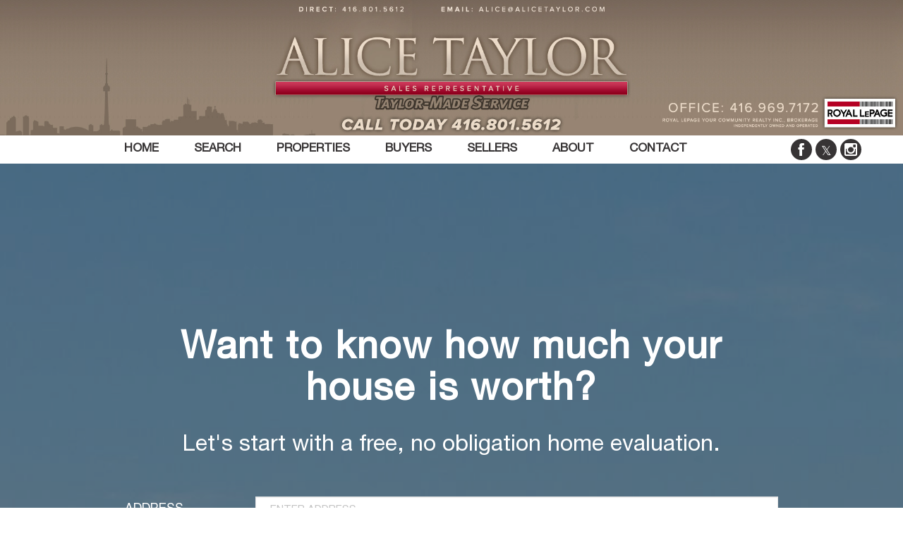

--- FILE ---
content_type: text/html; charset=UTF-8
request_url: https://alicetaylor.com/find-out-what-your-house-is-worth
body_size: 41233
content:
<script>
    //to sync session from w4r to idxb server
    let urlsParams = new URLSearchParams(window.location.search);
    let paramObj = Object.fromEntries(urlsParams);
	if ((paramObj.create_idxb_session == 1) && (paramObj.redirect_back != '')) {
        //storing saaschat data in local storage
        let v_keys = ['saaschat_visitor_id','saaschat_visitor_form'];
        v_keys.forEach(element => {
            let vid_key = Object.keys(paramObj).filter(v => v.startsWith(element));
            if(vid_key.length){
                vid_key = vid_key[0];
                let vid_value = paramObj[vid_key];
                if(vid_key != null && vid_value != null){
                    localStorage.setItem(vid_key, vid_value);
                    delete paramObj[vid_key];
                }
            }
        });
        //storing user_data in local storage
        let redirect_back = paramObj.redirect_back;
        delete paramObj['create_idxb_session'];
        delete paramObj['redirect_back'];
        localStorage.setItem("user_data", JSON.stringify(paramObj));
        window.location = redirect_back;
	}
    const removeWaiterJs = 0; 
</script>
<!doctype html>
<html class="no-js userCunstom w4rFrontend          " lang="en" xmlns="https://www.w3.org/1999/xhtml" xmlns:fb="https://ogp.me/ns/fb#" id="w4rPage_id_725">

<script>
	var enable_rate_listings = false;
    var isUserLoggedIn = false;
    var isLiveChatEnabled = 0;
    var brokerage =  "";
    var idxb_url = "";
                enable_rate_listings = true;
    </script>
<head>
<meta charset="UTF-8">
<meta name="referrer" content="no-referrer-when-downgrade">
<meta http-equiv="X-UA-Compatible" content="IE=edge">
<title>
    Find Out What Your House Is Worth | Alice Taylor Real Estate | Royal LePage </title>
<meta name="robots" content="index, follow">
<meta name="author" content="Alice Taylor" />
<meta name="description" content="Find Out What Your House Is Worth | Search the MLS at your convenience, find out what your home is worth in today's market, calculate mortgage payments and more!" />
<meta name="keywords" content="Find Out What Your House Is Worth | Alice Taylor Real Estate" />
<meta name="Copyright" content="" />
<meta name="viewport" content="width=device-width, initial-scale=1">
<meta name="format-detection" content="telephone=no">
<meta property="og:title" content="Find Out What Your House Is Worth | Alice Taylor Real Estate | Royal LePage "/>
<meta property="og:url" content="https://alicetaylor.com/find-out-what-your-house-is-worth/"/>
<meta property="og:description" content="Find Out What Your House Is Worth | Search the MLS at your convenience, find out what your home is worth in today's market, calculate mortgage payments and more!"/>
    <meta property="og:type" content="website" />  
    <meta property="og:image" content="https://d101qgvxw5fp3p.cloudfront.net/site/99000888/assets/uploads/agentphoto/webphoto_06232022143812.jpg"/>
        <meta property="og:image:url" content="https://d101qgvxw5fp3p.cloudfront.net/site/99000888/assets/uploads/agentphoto/webphoto_06232022143812.jpg" />
    <meta property="og:image:secure_url" content="https://d101qgvxw5fp3p.cloudfront.net/site/99000888/assets/uploads/agentphoto/webphoto_06232022143812.jpg" />
<link rel="icon" href="assets/images/" type="image/x-icon" />
<link rel="shortcut icon" href="assets/images/" />
<link rel="apple-touch-icon" sizes="128x128" href="assets/images/">

<input type="hidden" value="find-out-what-your-house-is-worth"  name="currentwebpagename" id="currentwebpagename" /><link href="https://d101qgvxw5fp3p.cloudfront.net/site/99000888/assets/uploads/theme/w4r_725_20240305090556_20220623224220_v13922105_341067.css" rel="stylesheet" type="text/css">

<link href="application/layouts/scripts/themes/trailblazer/css/w4ruserarea.css?v=1769641799" rel="stylesheet" type="text/css">

<link href="application/layouts/scripts/themes/trailblazer/css/print.css?v=1769641799" rel="stylesheet" media="print"><link rel="stylesheet" href="//cdnjs.cloudflare.com/ajax/libs/toastr.js/latest/css/toastr.min.css">
<style>
    .grecaptcha-badge { visibility: hidden; }
</style>
<link rel="alternate" href="https://alicetaylor.com/find-out-what-your-house-is-worth" hreflang="en-ca"/>

<link rel="canonical" href="https://alicetaylor.com/find-out-what-your-house-is-worth"/>
<script type="text/javascript">
    // Fix for Firefox/Chorme/IE autofocus CSS bug - Dnt Remove this Tag 
    // //Autofocus should apply after the styles are applied (some pages scroll down sometimes after loading, some pages have flash of unstyled content
    // See: SHAM
</script>

<script>
var loadSaasChat = false;
window.onstorage = () => {
    var message=JSON.parse(localStorage.getItem('app-message'));
    if (!message) return; // ignore empty msg or msg reset
    if (message.command == 'user-email-verified' && !window.location.pathname.includes("email-verification")){
        localStorage.removeItem('app-message');
        if(!isUserLoggedIn && message.data.status == 200){
            $(".pageLoader").show();
            $.ajax({
                type: "POST",
                url: 'ajaxsetuserdata',
                data:message.data.data,
                success: function (res) {
                    if(res == 1 && !removeWaiterJs){
                       waiter.identity(message.data.data.contact_id,{
                            first_name: message.data.data.first_name,
                            last_name: message.data.data.last_name,
                            email: message.data.data.email,
                        });

                        waiter.event("logged_in", {
                            user_id: message.data.data.contact_id,
                            first_name: message.data.data.first_name,
                            last_name: message.data.data.last_name,
                            email: message.data.data.email,
                        });
                    }
                    
                    window.location.reload();
                    $(".pageLoader").show();
                }
            });
        }else{
            // window.location.reload();
            // $(".pageLoader").show();
        }
            
    }
};
/**Sample call like : message_broadcast({'command':'user-email-verified',data : ''}) */
function message_broadcast(message)
{
    localStorage.removeItem('app-message');
    if(message.command == "waiter-js-loaded"){
        /**load saaschat*/
        loadSaasChat = true;
    }else{
        localStorage.setItem('app-message',JSON.stringify(message));
    }
}

var $w4rbounceloader = '<div class="loadingBar"><div class="bounce1"></div><div class="bounce2"></div><div class="bounce3"></div></div>';
</script>
<style>
	.userCunstom #fr_Pages .footer-nav li .elmNav{
		color:#292929;
	}
	.userCunstom #fl_Pages .footer-nav li .elmNav{
		color:#141414;
	}
	.userCunstom #fc_Pages .footer-nav li .elmNav{
		color:#141414;
	}
	.userCunstom .viewon-map .viewOnMap,
	.userCunstom .viewon-map .viewOnMap:hover{
		color:#373435;
	}
</style>
    <!-- BEGIN idx snippet -->
    <script type="text/javascript">
        window.idxjsSettings = { "token": "f8338166847ac54306f20e91460c549411f7a3d4a05587b47a0effde055c18de" };

                    // Update idxjsSettings if idxjs_apiurl is provided
            window.idxjsSettings.api_server = "https://coreapi.web4realty.com";
            window.idxjsSettings.platform = "web4realty";
            </script>
    <script type="module" src="https://idxjs.web4realty.com/" defer></script>
    <!-- END idx snippet -->
     
        <script src="https://www.google.com/recaptcha/api.js?render=6LeFwOkqAAAAAMuRbH4V397HU-E2jaR4uuciNj8d"></script>
        <script>
            window.recaptcha = {
                isActive: true,
                publicKey: "6LeFwOkqAAAAAMuRbH4V397HU-E2jaR4uuciNj8d",
            }
        </script>
    </head>



<body id="default-theme" class="   no_menu_images web4realty-wrap footerCalltoAction_off bch    disabled_listings_portal    listingDetailsBottomBar__hidden  " wow-type="signup"> 
<input type="hidden" id="isIdx" value="0"><input type="hidden" id="checkbrokerage" value=" __ ">
<input type="hidden" id="termsTrigger" value="">
<div class="pageLoader"><div class="loadingBar"><div class="bounce1"></div><div class="bounce2"></div><div class="bounce3"></div></div></div>
<div class="wrapper">
  <section id="main">
  	<input type="hidden" value=""  name="w4r_baseUrl" id="w4r_baseUrl" />
    <input type="hidden" value=""  name="baseUrl" id="baseUrl" />
    <input type="hidden" value="https://alicetaylor.com"  name="completeBaseUrl" id="completeBaseUrl" />
        <input type="hidden" value="$"  name="currency" id="currency" />
        <input type="hidden" value=""  name="recaptcha_site_keyElement" id="recaptcha_site_keyElement" />
        <input type="hidden" value=""  name="GEventTrackId" id="GEventTrackId" />
        <input type="hidden" value=""  name="fbConversionEvent" id="fbConversionEvent" />
        <input type="hidden" value=""  name="showdummycontent" id="showdummycontent" />
    

	<header class="row main-header2 noPreh    mbhead_ menuLayout_Horizontal ">


<input type="hidden" class="parentNavImgSpace" value="w4rw4rw4rw4r" />

     
  
  
  
           
	              <div class="row main-header">
      	      
                
             
                            
              						<div class=" onColH fullHeader a">
																<a class="mfw" href="/"  target="_parent"><img data-original="https://d101qgvxw5fp3p.cloudfront.net/site/99000888/assets/uploads/theme/FWHEADER_header-v2.jpg" src="/assets/images/lazyloadbg.png" alt="Alice Taylor" title="Alice Taylor"></a>
														</div>
              	             
                    </div>
            
            <div class="sticky-container row">                                  
                    <span class="navBtn left" data-type="left" href="javascript:void(0);" rel="nofollow" area-label="Menu Button">
                    	<span></span>
                                            </span>
                          <nav class="top-nav row topnav_loc_center left menu_withTpBar w4rNav_center menu_width_90   topnaveImg_left">
                          		
                                																																                                
                                								<div class="container">                                <span itemscope itemtype="https://schema.org/Organization"><link itemprop="url" href=""><div class="nav_ul social_wraper social_inMenu_right"><div><ul class="top-social col-6 socialSet rnd wbg w4r-topSocial-right"><li><a itemprop="sameAs" href="https://www.facebook.com/KellerWilliamsRealty" target="_blank" title="Facebook"><i class="ico-facebook grey ico-xsmall"></i></a></li><li><a itemprop="sameAs" href="https://twitter.com/kwri" target="_blank" title="Twitter"><i class="ico-twitter grey ico-xsmall"></i></a></li><li><a itemprop="sameAs" href="https://www.instagram.com/kellerwilliamsrealty/" target="_blank" title="Instagram"><i class="ico-instagram grey ico-xsmall"></i></a></li></ul></div></div></span>                                
                                <ul class="nav_ul_top  container w4r-menu-center ">
                                        
                                   	<li class=" " id="w4r715"><a class="elmNav  "  href="https://alicetaylor.com/home"  title="Home" ><span class="nv_text">Home</span></a></li><li class=" " id="w4r707"><a class="elmNav  "  href="https://alicetaylor.com/search"  title="Search" ><span class="nv_text">Search</span></a></li><li class="drop-menu  " id="w4r713"><a class="elmNav nocallbackClass  "   title="Properties" ><span class="nv_text">Properties </span></a><i class="ico-right-arrow-thin grey"></i><ul class="prehNav pull-right  _  " data-type="" data-space="___" data-imgwidth="auto"><li  class=" imgNot" id="w4r727"><a class="elmNav "  href="https://alicetaylor.com/featured-properties"  title="Featured Properties"><span class="nv_text">Featured Properties</span></a></li><li  class=" imgNot" id="w4r728"><a class="elmNav "  href="https://alicetaylor.com/just-listed"  title="Just Listed"><span class="nv_text">Just Listed</span></a></li><li  class=" imgNot" id="w4r716"><a class="elmNav "  href="https://alicetaylor.com/homes-for-sale"  title="Homes For Sale"><span class="nv_text">Homes For Sale</span></a></li><li  class=" imgNot" id="w4r717"><a class="elmNav "  href="https://alicetaylor.com/condos-for-sale"  title="Condos For Sale"><span class="nv_text">Condos For Sale</span></a></li></ul></li><li class="drop-menu  " id="w4r718"><a class="elmNav nocallbackClass  "   title="Buyers" ><span class="nv_text">Buyers </span></a><i class="ico-right-arrow-thin grey"></i><ul class="prehNav pull-right  _  " data-type="" data-space="___" data-imgwidth="auto"><li  class=" imgNot" id="w4r722"><a class="elmNav "  href="https://alicetaylor.com/buyers-guide"  title="Buyer's Guide"><span class="nv_text">Buyer's Guide</span></a></li><li  class=" imgNot" id="w4r621"><a class="elmNav "  href="https://alicetaylor.com/mortgage-calculator"  title="Mortgage Calculator"><span class="nv_text">Mortgage Calculator</span></a></li><li  class=" imgNot" id="w4r724"><a class="elmNav "  href="https://alicetaylor.com/find-your-dream-home"  title="Find Your Dream Home"><span class="nv_text">Find Your Dream Home</span></a></li><li  class=" imgNot" id="w4r644"><a class="elmNav "  href="https://alicetaylor.com/get-property-alerts"  title="Get Property Alerts"><span class="nv_text">Get Property Alerts</span></a></li></ul></li><li class="drop-menu  " id="w4r719"><a class="elmNav nocallbackClass  "   title="Sellers" ><span class="nv_text">Sellers </span></a><i class="ico-right-arrow-thin grey"></i><ul class="prehNav pull-right  _  " data-type="" data-space="___" data-imgwidth="auto"><li  class=" imgNot" id="w4r723"><a class="elmNav "  href="https://alicetaylor.com/sellers-guide"  title="Seller's Guide"><span class="nv_text">Seller's Guide</span></a></li><li  class=" imgNot" id="w4r725"><a class="elmNav "  href="https://alicetaylor.com/find-out-what-your-house-is-worth"  title="Find Out What Your House Is Worth"><span class="nv_text">Find Out What Your House Is Worth</span></a></li><li  class=" imgNot" id="w4r726"><a class="elmNav "  href="https://alicetaylor.com/book-a-consultation"  title="Book a Consultation"><span class="nv_text">Book a Consultation</span></a></li></ul></li><li class="drop-menu  " id="w4r700"><a class="elmNav nocallbackClass  "   title="About" ><span class="nv_text">About </span></a><i class="ico-right-arrow-thin grey"></i><ul class="prehNav pull-right  _  " data-type="" data-space="___" data-imgwidth="auto"><li  class=" imgNot" id="w4r705"><a class="elmNav "  href="https://alicetaylor.com/about"  title="About"><span class="nv_text">About</span></a></li><li  class=" imgNot" id="w4r618"><a class="elmNav "  href="https://alicetaylor.com/testimonials"  title="Testimonials"><span class="nv_text">Testimonials</span></a></li><li  class=" imgNot" id="w4r619"><a class="elmNav "  href="https://alicetaylor.com/blog"  title="Blog"><span class="nv_text">Blog</span></a></li></ul></li><li class=" " id="w4r714"><a class="elmNav  "  href="https://alicetaylor.com/contact"  title="Contact" ><span class="nv_text">Contact</span></a></li>                                </ul>
                                
                                                                        
                                </div>                                
                                                                                                                                                          </nav>
       </div>  
  </header>
	<section id="fullscreen-maindata"><span id="isOnscreen"></span>
<div id="pageManager" class="content-area">
<div class="row banner-inner titleHidden pTitle-2111916425216 sectVisibility_both" id="page-title" data-fcta="w4rfcFCTA_off_w4rfcFCTA" data-fav="w4rfcFAV_no_w4rfcFAV" data-menuoverlay="swh4armenuoverlaystatus_no_swh4armenuoverlaystatus" data-menu="no" overlay-elements="fcw4roverlaytype_menu_fcw4roverlaytype" data-visibility="both"><div class="container"><h1 class="w4r-pageTitle">Find Out What Your House Is Worth</h1><ul class="breadcrumb"><li><a href="https://alicetaylor.com">Home</a></li><li><a href="find-out-what-your-house-is-worth">Find Out What Your House Is Worth</a></li></ul></div></div>			      <div class="mainWrapper sectVisibility_both row" id="contentId_21121131250639" data-visibility="both"><div class="row sect section-21121131458334 _contentWidth" id="width-21121131458334"><div class="container content-21121131458334"><div class="grid-row"><div class="col-12 fullWidth addmore"><div class="contentBlock space myBlock spacer" id="cBlock_21121131550564"><div class="row spacer clear contentSpace_21121131557445"></div></div><div class="contentBlock myBlock _customContent" id="cBlock_2112113318862"><div aria-multiline="true" aria-controls="cke_83" aria-activedescendant="" aria-autocomplete="list" aria-expanded="false" style="position: relative;"><h1 style="text-align:center"><span style="font-size:54px"><span style="font-family:helvetica neue lt std"><span style="letter-spacing:2px"><span style="color:#ffffff"><span class="bold_elem">Want to know how much your house is worth?</span></span></span></span></span></h1><h2 style="text-align:center"><br></h2><h2 style="text-align:center"><span style="font-family:helvetica neue lt std"><span style="font-size:32px"><span style="color:#ffffff">Let's start with a&nbsp;free, no obligation home evaluation.</span></span></span></h2><p style="text-align:center"><br></p></div></div><div class="contentBlock myBlock inner_content_2112113236769" id="wBlock_21121131436171"><div data-delay="2000" class="pmForms" group-tags="" data-gtrack="" data-gtag="_w4r_" data-gtagevent="" data-smart="1" data-fbtrack="" data-fbevent=""><input type="hidden" class="btn_confirmation_text" value="Message has been sent!" id="confirm_form_226232242197801"><span class="smartTrack_span"><input type="hidden" name="smartTrack" class="smartTrack" value="Y"></span><form class="w4r_customForm_9" id="form_226232242197801"><div class="form-controls" ><label class="w4rfmc_label">ADDRESS</label><span><input type="text" placeholder="  ENTER ADDRESS" name="property_address" class="" maxlength="50" autocomplete="off"></span></div><div class="form-controls" ><label class="w4rfmc_label">FIRST NAME</label><span><input type="text" placeholder="  ENTER FIRST NAME" name="first_name" class="" maxlength="50" autocomplete="off"></span></div><div class="form-controls" ><label class="w4rfmc_label">LAST NAME</label><span><input type="text" placeholder="  ENTER LAST NAME" name="last_name" class="" maxlength="50" autocomplete="off"></span></div><div class="form-controls" ><label class="w4rfmc_label">PHONE</label><span><input type="text" placeholder="  ENTER PHONE" name="primary_number" class="phoneMask" maxlength="15" autocomplete="off"></span></div><div class="form-controls" ><label class="w4rfmc_label">EMAIL</label><span><input type="text" placeholder="  ENTER EMAIL" name="primary_email" class="validate[custom[email]] text-input" maxlength="50" autocomplete="off"></span></div><div class="form-controls btn-action"><button class="btn cfBtn" type="submit">FIND OUT THE AMOUNT</button></div><input type="hidden"  name="customFrmId" value="9" ><input type="hidden" name="csrfKey" value="c2c0b1a8ace064177307779f432605e0" /><input type="hidden" name="forminputtype" value="" /><span style="display:none" id="href_9" class="redirect_openin" href="" target="" >click</span><input type="hidden" name="smartTrack" class="smartTrack" value="Y"><input class="hidden" type="hidden" id="grouptag_226232242197801" value="" name="grouptag"><input class="hidden" type="hidden" id="w4rForms_226232242197801" value="csf" name="w4rForms"><input class="hidden" type="hidden" id="teammember_226232242197801" value="undefined" name="contact_owner_id"><input class="hidden" type="hidden" id="googletrackingcodes_226232242197801" value="" name="googletrackingcodes"><input class="hidden" type="hidden" id="gTEventAction_226232242197801" value="" name="gTrackEventAction"><input class="hidden fbEventSolo" type="hidden" id="fbEventSolo_226232242197801" value="" name="fbEventSolo"></form></div></div><div class="contentBlock space myBlock spacer" id="cBlock_21121131551925"><div class="row spacer clear contentSpace_2112113164271"></div></div></div></div></div></div><div class="sectionBGwrapper"><div class="sectionBGview" data-original="https://d101qgvxw5fp3p.cloudfront.net/site/99000888/assets/uploads/pageuploads/20210121140753_webbackground.jpg" style="background-image: url(&quot;https://d101qgvxw5fp3p.cloudfront.net/site/99000888/assets/images/lazyloadbg.png&quot;);"></div></div></div></div>
<input type="hidden" id="idxListingWidget" value="">
<input type="hidden" value="0"  name="cntSearchWidgets" id="cntSearchWidgets" />
<input type="hidden" value="15"  name="cntmapsection" id="cntmapsection" />
<input type="hidden" value="1"  name="uniquecurrentsectionid" id="uniquecurrentsectionid" />
</section>

<footer class="row footer-content  ">
	      <div class="row footer-container">
        <div class="footer_Cwrapper ">
          		            		<div class="custom-footer-row fw-footerContent one-col-footer">
		  		                    		<div class="col-12 footer_image">
                            <div>
								<img data-original="https://d101qgvxw5fp3p.cloudfront.net/site/99000888/assets/uploads/theme/FFooter_rlpp.png" src="/assets/images/lazyloadbg.png" alt="" title="">                            </div>
                            </div>
						          		</div>
		         </div>
      </div>
            
      <div class="row copyright ">
        <div class="container">
          <div class="col-4 a">
                        <a class="brandOwner" href="https://web4realty.com/?utm_campaign=https%3A%2F%2Falicetaylor.com&utm_medium=footer&utm_source=user_website" target="_blank"><img src="https://alicetaylor.com//assets/images/logo-W4R-white-400X108.png" alt="Web4Realty"></a>
                    </div>
          <div class="col-4 b">
          <span itemscope itemtype="https://schema.org/Organization"><link itemprop="url" href="">          <ul class="social-round-wire f footer-Social socialSet rnd wbg">
          	<li><a itemprop="sameAs" href="https://www.facebook.com/KellerWilliamsRealty" target="_blank" title="Facebook"><i class="ico-facebook ico-xsmall"></i></a></li><li><a itemprop="sameAs" href="https://twitter.com/kwri" target="_blank" title="Twitter"><i class="ico-twitter ico-xsmall"></i></a></li><li><a itemprop="sameAs" href="https://www.instagram.com/kellerwilliamsrealty/" target="_blank" title="Instagram"><i class="ico-instagram ico-xsmall"></i></a></li> 
            </ul>
            </span>          </div>
          <div class="col-4 c">
                	                                            <a href="https://web4realty.com/?utm_campaign=https%3A%2F%2Falicetaylor.com&utm_medium=footer&utm_source=user_website" target="_blank"> Real Estate Websites by Web4Realty</a> | <a href="https://alicetaylor.com/admin">Agent Login</a>
                  
                                      
                                      <p class="_termsOfUse"><span class="elmflinks termsBtn">Terms of Use & Privacy</span></p>
                   <div style="display:none !important;" id="board_website_terms"><h4>General Terms of Use</h4><p>Welcome to our website. If you continue to browse and use this website, you are agreeing to comply with and be bound by the following terms and conditions of use, which together with our privacy policy govern this site’s owner’s relationship with you in relation to this website. If you disagree with any part of these terms and conditions, please do not use our website.</p>
                       <p>Listing Data were last updated: 2026-01-28 02:57:14</p>                       <p>Listing Objects were last updated: 2026-01-05T23:14:38.327345Z</p>                                                  
<h4>Terms of Use & Privacy</h4>
<ul>
<li>The content of the pages of this website is for your general information and use only. It is subject to change without notice.</li>
<li>Neither we nor any third parties provide any warranty or guarantee as to the accuracy, timeliness, performance, completeness or suitability of the information and materials offered on this website for any particular purpose. You acknowledge that such information and materials may contain inaccuracies or errors and we expressly exclude liability for any such inaccuracies or errors to the fullest extent permitted by law.</li>
<li>Your use of any information or materials on this website is entirely at your own risk, for which we shall not be liable. It shall be your own responsibility to ensure that any products, services or information available through this website meet your specific requirements.</li>
<li>This website contains material which is owned by or licensed to us. This material includes, but is not limited to, the design, layout, look, appearance and graphics. Reproduction is prohibited other than in accordance with the copyright notice, which forms part of these terms and conditions.</li>
<li>All trademarks reproduced in this website, which are not the property of, or licensed to the operator, are acknowledged on the website.</li>
<li>Unauthorized use of this website may give rise to a claim for damages and/or be a criminal offence.</li>
<li>From time to time, this website may also include links to other websites. These links are provided for your convenience to provide further information. They do not signify that we endorse the website(s). We have no responsibility for the content of the linked website(s).</li>
<li>Your use of this website and any dispute arising out of such use of the website is subject to the laws of Canada.</li>
</ul>
                           
<h4>Terms of Use</h4>
<ul>
<li>This representation is based in whole or in part on data generated by the Real Estate Board/Website Administrator which assumes no responsibility for its accuracy. The information provided herein must only be used by consumers that have a bona fide interest in the purchase, sale or lease of real estate and may not be used for any commercial purpose or any other purpose.</li>
<li>All MLS&REG; data obtained from this Virtual Office Website ('VOW') is intended only for your personal, non-commercial use.</li>
<li>You have a bona fide interest in the purchase, sale, or lease of real estate of the type being offered through this VOW.</li>
<li>You will not copy, redistribute, retransmit, or otherwise use any of the data or Listing Information provided, except in connection with your consideration of the purchase, sale, or lease of an individual property.</li>
<li>Real Estate Board/Website Administrator ownership of and the validity of Real Estate Board’s proprietary rights and copyright in the MLS&REG; database, MLS&REG; data, Real Estate Board's MLS&REG; System, and Listing Information.</li>
<li>You will not, directly or indirectly, display, post, disseminate, distribute, publish, broadcast, transfer, sell or sublicense any Listing Information to another individual or entity. The prohibited uses expressly include ‘scraping’ (including ‘screen scraping’ and ‘database scraping’), ‘data mining’ or any other activity intended to collect, store, re-organize, summarize or manipulate any Listing Information or any related data.</li>
<li>The Terms of Use agreement also expressly authorizes Real Estate Board, and other Real Estate Board Members or their duly authorized representatives, to access the VOW for the purposes of verifying compliance with MLS® Rules and Policies (including the VOW Rules) and monitoring the display of Members’ Listings by the VOW.</li>
<li>Consent to the fact that your Personal Information, including first and last name, email address, and phone number may be collected, used or disclosed. The personal information may be shared with Real Estate Board for auditing and/or legal purposes.</li>
</ul>
<h4>Privacy</h4>
<ul>
<li>My website automatically gathers certain usage information like the numbers and frequency of visitors. This data helps me determine how many visitors use parts of the website, so I can improve my website to assure that it is as appealing as I can make it for as many of you as possible.</li>
<li>We use a technology called "cookies" that tells us how and when pages in our website are visited, and by how many people. These cookies do not collect personally identifiable information and we do not combine information collected through these cookies with other personally identifiable information to tell us who you are or even what your email address is.</li>
<li>We may provide statistical "ratings" information, never information about you personally, to our partners about how our clients and visitors, collectively. We do this so they too can understand how much people use their areas and our website in order for them to provide you with the best possible Web experience.</li>
<li>We will only transmit or ask for personal information over secure Internet connections, using SSL (Secure Sockets Layer) encryption, the currently accepted standard for online security, and security keys.</li>
<li>We may use your information to let you know of additional products and services which you might be interested. We may ask you for information about your interests so that both you and we can take advantage of the interactivity of the online medium, but you may always choose to respond or not, or opt out of future mailings.</li>
<li>We will not share your personal information to any third party, unless requested in response to legal processes, such as a court order or subpoena.</li>
<li>Whenever personal information about you is stored on our computers, that information is password-protected from unauthorized access or use. In addition, this information is kept on servers that are located behind a firewall.</li>
<li>This website may contain links to other websites. We are not responsible for the privacy practices or the content of such websites.</li>
<li>If we elect to change our privacy policy, you will be notified, and we will post those changes here so that you will always know what information we gather, how we might use that information and whether we will disclose it to anyone.</li>
</ul>
                       </div>
            </div>
        </div>
                    <div class="container footer_realtorMsg">
                <div class="col-12 fullWidth">
                    <div class="container realtorDescl_container below">
						<div class="realtorDescl_text"><p>IDX information is provided exclusively for consumers’ personal, non-commercial use, that it may not be used for any purpose other than to identify prospective properties consumers may be interested in purchasing, and that data is deemed reliable but is not guaranteed accurate by the MLS®.</p></div><div class="realtorDescl_image"><img src="https://dqf0wbfs64lob.cloudfront.net/73/logos/logo.jpg" alt="&acute;"></div>                    </div>
                </div>
            </div>
			        
      </div>
      
          </footer>
    <div class="sitePowerbyPrint printOnlyDiv">
        <p><img src="https://alicetaylor.com//assets/images/Logo-Master-color.svg" alt="Web4Realty" style="width:300px; display:inline-block;"></p>
        <p>Real Estate Websites by <strong>Web4Realty</strong></p>
        <p style="text-decoration:underline;">https://web4realty.com/</p>
    </div>
    <div class="myOverlay"></div><div id="_privacy"><button id="pfullScreen" class="pfullsc fsAnchorButton" title="Full Screen"><i class="ico-fullscreen"></i></button><button id="exitFscreen" class="pfullsc fsAnchorButton" title="Exit Full Screen"><i class="ico-fullscreen_exit"></i></button><button class="pclose fsAnchorButton" title="Close"><i class="ico-cross3"></i></button><h3></h3><div id="privacycontent"></div></div>





      </section>
  </div>

<input type="hidden" value="ca" name="address_country_code" id="address_country_code" >
<input type="hidden" value="1" name="w4rauto_users_config_w4rlistings" id="w4rauto_users_config_w4rlistings" >
<input type="hidden" value="73" name="w4rauto_w4r_listings_feed_id" id="w4rauto_w4r_listings_feed_id" >

<input type="hidden" value="" name="w4r_setUrlPath" id="w4r_setUrlPath" >

<script> var app_url = "https://alicetaylor.com"  

</script> 

<script>
    let BUY_Residential_Sub_Type = ["Att\/Row\/Townhouse","Cottage","Detached","Duplex","Farm","Fourplex","Link","MobileTrailer","Modular Home","Multiplex","Other","Rural Residential","Semi-Detached ","Store W Apt\/Office","Triplex","Vacant Land"];</script>
        <input type="hidden" value="/admin/fieldsmanagment" id="baseUrl" />	<script src='https://d101qgvxw5fp3p.cloudfront.net/site/99000888/assets/uploads/theme/w4r_725_min_v14024713_289101116.js' type="text/javascript"></script>
<!-- <script src="application/layouts/scripts/themes/trailblazer/js/w4ruserarea.js"></script> -->
<script src="//cdnjs.cloudflare.com/ajax/libs/toastr.js/latest/js/toastr.min.js"></script>
<script>
  $(document).on('click', '.tablinks', function(){
     let tabClass= $(this).attr('data-id');
     let tabValue= $(this).attr('data-value');
     $("."+tabClass).find("input[name='defaultFilterOption']").val(tabValue);
     $(".tabSearchFilter"+tabClass).removeClass('active');
     // Hidden/ Show Type filter option
     $("."+tabClass).find(".srchType_div_p").addClass('hidden');
     $("."+tabClass).find("."+tabClass+tabValue).removeClass('hidden');
     
     $("."+tabClass).find(".MainType"+tabValue).addClass('hidden');
     
     $("."+tabClass+" .buyRent_type").find(".searchTypesFilter").addClass('hidden');
     $("."+tabClass+" .buyRent_type").find(".searchTypes_span_"+tabValue).removeClass('hidden');
     
     // Hidden/Show Price filter
     $("."+tabClass+" .buyRent_price").find(".srch_cat_row").addClass('hidden');
     $("."+tabClass+" .buyRent_price").find("[data-type='"+tabValue+"']").removeClass('hidden');
     
     $("."+tabClass+" .buyRent_price").find(".searchTypes_priceFilter").addClass('hidden');
     $("."+tabClass+" .buyRent_price").find(".searchTypes_price_"+tabValue).removeClass('hidden');
     
     $(this).addClass('active');
  });
  
  $(document).ready(function(){
    $(".firstTabLink").each(function(){
        let id= $(this).attr('data-id');
        let tabValue= $(this).attr('data-value');
        $(this).click();
    });
  });
</script>


<!-- youtube api to mute vimeo videos -->
<script type="text/javascript" src="https://www.youtube.com/iframe_api"></script>
<script type="text/javascript" src="https://alicetaylor.com/assets/javascript/jquery.vimeo.api.js"></script>
<!-- vimeo api to mute vimeo videos -->
<script>
    $(document).ready(function(e) {
		//vimeo mute function
        var iframe = document.getElementsByClassName('mutevimeo');
        for (i = 0; i < iframe.length; i++) { 
            var playervimo = iframe[i];
            $(playervimo).vimeo("setVolume", 0);
			$(playervimo).vimeo("play");
        }
    });
	// parascroll function
	$(function(){
		$('.youvimeoparascroll').parascroll();
	});
	//youtube mute function
	//fitvid117276
	var players = new Array();
	var players_attr = new Array();
        $('.muteYoutube').each(function() {
            videoIds = this.id;
            players_attr[videoIds] = {
              events: {
                    onReady: function(e) {
                        e.target.mute();
                    }
              }
            }
        });
	function onYouTubeIframeAPIReady() {
	  for (key in players_attr) {
		players[key] = new YT.Player(key, players_attr[key]);
	  }
	}    
</script>


<button class="pageUp _pc_ _mobile_yes"  > <i class="ico-up-arrow-thick"></i></button>



<!-- 
    Code to get api keys of waiter & livechat
 -->
 
<!-- waiter snippet -->
<!-- loading snippet -->

<script type="text/javascript">

    /**
     * Jira card id: W4R-118 
     * Retrieve IDX status and listing details
     */
    var idx_elm             = document.getElementById('isIdx')?.value;
    var listing_data    = document.getElementById('IDX-listing-detail');

    if (idx_elm == '1') {
        var idxPageType = 'listing';

        if(typeof listing_data?.dataset?.listingid != "undefined") {
            var idxPageData = {
                            'listing_id': listing_data?.dataset?.listingid
                          };
        } else {
            var idxPageData = {};
        }

        var wtPageType      = idxPageType;
        var wtPageProperty  = idxPageData;
    } else {
        var wtPageType      = "";
        var wtPageProperty  =  {}; 
    }

    ! function() {
        var waiter = window.waiter = window.waiter || [];
        if (!waiter.initialize)
            if (waiter.invoked) window.console && console.error && console.error("Waiter snippet included twice.");
            else {
                waiter.invoked = true;
                waiter.methods = ["identity", "event", "page"];
                waiter.factory = function(t) {
                    return function () {
                        var e = Array.prototype.slice.call(arguments);
                        e.unshift(t);
                        waiter.push(e);
                        return waiter
                    }
                };
                for (var t = 0; t < waiter.methods.length; t++) {
                    var e = waiter.methods[t];
                    waiter[e] = waiter.factory(e)
                }
                waiter.load = function(e, t) {
                    var n = document.createElement("script");
                    n.type = "text/javascript";
                    // n.async = 1;
                    n.defer = true;
                    n.src = "https://cdn.waiter.io/v1/waiter.min.js?key=" + e, n.charset = 'UTF-8';
                    var a = document.getElementsByTagName("script");
                    a = a[a.length-1];
                    a.parentNode.insertBefore(n, a);
                    waiter._loadOptions = t;
                    waiter._apiKey = e;
                };
                waiter.SNIPPET_VERSION = "1.0.0";
                waiter.load("m210IZSn795lD905Ra82qG7ES05976f2");

                console.log('---------------TEST 4---------------------');
                console.log(wtPageType);
                console.log(wtPageProperty);
                console.log('---------------TEST 5---------------------');

                waiter.page(wtPageType,wtPageProperty);
            }
    }();
</script>
<!-- Snippet loaded --> 
<!-- saaschat snippet -->
<!-- loading snippet -->
<script type="text/javascript">
var saaschatAk = "BgIn3kw0e0o7G1n25F1sh6Dk5UU631hT";

! function() {
  var saaschatwidgethandler = setInterval(() => {
    if(loadSaasChat){
      console.warn("chat widget adding...");
      clearInterval(saaschatwidgethandler);
      var a = window.saaschat = window.saaschat || [];
      a.initialize || (a.invoked ? window.console && console.error && console.error("Saaschat snippet included twice.") : (a.invoked = !0, a.load = function(e, t) {
          var o = document.createElement("script");
          o.type = "text/javascript",  o.defer = true, o.src = "https://cdn.saaschat.io/v5/js/saaschat.min.js?key=" + e+"&external_identifier=",o.charset='UTF-8';
          var n = document.getElementsByTagName("script");
          n = n[n.length-1];
          n.parentNode.insertBefore(o, n), a._loadOptions = t
      },
      a.SNIPPET_VERSION = "1.0.0",
      a.load(saaschatAk)
      ));
      console.warn("chat widget added.");
    }
  }, 100);

}();


</script>
<!-- Snippet loaded --> 

<script>
  isLiveChatEnabled = 1</script>
<script>
//this function to set min height of content to place footer always at bottom..
function setWrapper_min_height(){try{var e=document.querySelector(".footer-content"),t=document.querySelector(".us_preheader"),i=e.offsetHeight,n=t ? t.offsetHeight : 0;if(t&&e){var o=i+n,r=window.innerHeight-o,c="",d="",s="",a=document.querySelector(".setwrapMinHeight");if(a)c=".setwrapMinHeight{min-height:"+(window.innerHeight-a.offsetTop-i-223)+"px;}";var h=document.querySelector(".favoriteListingsList");if(h)s=".favoriteListingsList{min-height:"+(r-h.offsetTop+10)+"px;}";if(document.querySelector(".listingMain"))d=".listingMain{min-height:"+(r-433)+"px;}";var m=document.querySelector(".min_height_injection");m&&m.remove(),500>r&&(r=500);var u="@media screen and (min-width: 1024px) and (max-width:5000px) {"+s+c+d+"}",f=document.createElement("style");f.classList.add("min_height_injection"),f.innerHTML=u,document.body.appendChild(f)}document.querySelector(".footer-content").style.display="block";}catch(err){}}
setWrapper_min_height();
</script>
</body>
<input type="hidden" id="listingPortal_status" value="0">
<input type="hidden" id="show_contact_form_status" value="0">
</html>


--- FILE ---
content_type: text/html; charset=utf-8
request_url: https://www.google.com/recaptcha/api2/anchor?ar=1&k=6LeFwOkqAAAAAMuRbH4V397HU-E2jaR4uuciNj8d&co=aHR0cHM6Ly9hbGljZXRheWxvci5jb206NDQz&hl=en&v=N67nZn4AqZkNcbeMu4prBgzg&size=invisible&anchor-ms=40000&execute-ms=30000&cb=mp5ddik06k9
body_size: 48606
content:
<!DOCTYPE HTML><html dir="ltr" lang="en"><head><meta http-equiv="Content-Type" content="text/html; charset=UTF-8">
<meta http-equiv="X-UA-Compatible" content="IE=edge">
<title>reCAPTCHA</title>
<style type="text/css">
/* cyrillic-ext */
@font-face {
  font-family: 'Roboto';
  font-style: normal;
  font-weight: 400;
  font-stretch: 100%;
  src: url(//fonts.gstatic.com/s/roboto/v48/KFO7CnqEu92Fr1ME7kSn66aGLdTylUAMa3GUBHMdazTgWw.woff2) format('woff2');
  unicode-range: U+0460-052F, U+1C80-1C8A, U+20B4, U+2DE0-2DFF, U+A640-A69F, U+FE2E-FE2F;
}
/* cyrillic */
@font-face {
  font-family: 'Roboto';
  font-style: normal;
  font-weight: 400;
  font-stretch: 100%;
  src: url(//fonts.gstatic.com/s/roboto/v48/KFO7CnqEu92Fr1ME7kSn66aGLdTylUAMa3iUBHMdazTgWw.woff2) format('woff2');
  unicode-range: U+0301, U+0400-045F, U+0490-0491, U+04B0-04B1, U+2116;
}
/* greek-ext */
@font-face {
  font-family: 'Roboto';
  font-style: normal;
  font-weight: 400;
  font-stretch: 100%;
  src: url(//fonts.gstatic.com/s/roboto/v48/KFO7CnqEu92Fr1ME7kSn66aGLdTylUAMa3CUBHMdazTgWw.woff2) format('woff2');
  unicode-range: U+1F00-1FFF;
}
/* greek */
@font-face {
  font-family: 'Roboto';
  font-style: normal;
  font-weight: 400;
  font-stretch: 100%;
  src: url(//fonts.gstatic.com/s/roboto/v48/KFO7CnqEu92Fr1ME7kSn66aGLdTylUAMa3-UBHMdazTgWw.woff2) format('woff2');
  unicode-range: U+0370-0377, U+037A-037F, U+0384-038A, U+038C, U+038E-03A1, U+03A3-03FF;
}
/* math */
@font-face {
  font-family: 'Roboto';
  font-style: normal;
  font-weight: 400;
  font-stretch: 100%;
  src: url(//fonts.gstatic.com/s/roboto/v48/KFO7CnqEu92Fr1ME7kSn66aGLdTylUAMawCUBHMdazTgWw.woff2) format('woff2');
  unicode-range: U+0302-0303, U+0305, U+0307-0308, U+0310, U+0312, U+0315, U+031A, U+0326-0327, U+032C, U+032F-0330, U+0332-0333, U+0338, U+033A, U+0346, U+034D, U+0391-03A1, U+03A3-03A9, U+03B1-03C9, U+03D1, U+03D5-03D6, U+03F0-03F1, U+03F4-03F5, U+2016-2017, U+2034-2038, U+203C, U+2040, U+2043, U+2047, U+2050, U+2057, U+205F, U+2070-2071, U+2074-208E, U+2090-209C, U+20D0-20DC, U+20E1, U+20E5-20EF, U+2100-2112, U+2114-2115, U+2117-2121, U+2123-214F, U+2190, U+2192, U+2194-21AE, U+21B0-21E5, U+21F1-21F2, U+21F4-2211, U+2213-2214, U+2216-22FF, U+2308-230B, U+2310, U+2319, U+231C-2321, U+2336-237A, U+237C, U+2395, U+239B-23B7, U+23D0, U+23DC-23E1, U+2474-2475, U+25AF, U+25B3, U+25B7, U+25BD, U+25C1, U+25CA, U+25CC, U+25FB, U+266D-266F, U+27C0-27FF, U+2900-2AFF, U+2B0E-2B11, U+2B30-2B4C, U+2BFE, U+3030, U+FF5B, U+FF5D, U+1D400-1D7FF, U+1EE00-1EEFF;
}
/* symbols */
@font-face {
  font-family: 'Roboto';
  font-style: normal;
  font-weight: 400;
  font-stretch: 100%;
  src: url(//fonts.gstatic.com/s/roboto/v48/KFO7CnqEu92Fr1ME7kSn66aGLdTylUAMaxKUBHMdazTgWw.woff2) format('woff2');
  unicode-range: U+0001-000C, U+000E-001F, U+007F-009F, U+20DD-20E0, U+20E2-20E4, U+2150-218F, U+2190, U+2192, U+2194-2199, U+21AF, U+21E6-21F0, U+21F3, U+2218-2219, U+2299, U+22C4-22C6, U+2300-243F, U+2440-244A, U+2460-24FF, U+25A0-27BF, U+2800-28FF, U+2921-2922, U+2981, U+29BF, U+29EB, U+2B00-2BFF, U+4DC0-4DFF, U+FFF9-FFFB, U+10140-1018E, U+10190-1019C, U+101A0, U+101D0-101FD, U+102E0-102FB, U+10E60-10E7E, U+1D2C0-1D2D3, U+1D2E0-1D37F, U+1F000-1F0FF, U+1F100-1F1AD, U+1F1E6-1F1FF, U+1F30D-1F30F, U+1F315, U+1F31C, U+1F31E, U+1F320-1F32C, U+1F336, U+1F378, U+1F37D, U+1F382, U+1F393-1F39F, U+1F3A7-1F3A8, U+1F3AC-1F3AF, U+1F3C2, U+1F3C4-1F3C6, U+1F3CA-1F3CE, U+1F3D4-1F3E0, U+1F3ED, U+1F3F1-1F3F3, U+1F3F5-1F3F7, U+1F408, U+1F415, U+1F41F, U+1F426, U+1F43F, U+1F441-1F442, U+1F444, U+1F446-1F449, U+1F44C-1F44E, U+1F453, U+1F46A, U+1F47D, U+1F4A3, U+1F4B0, U+1F4B3, U+1F4B9, U+1F4BB, U+1F4BF, U+1F4C8-1F4CB, U+1F4D6, U+1F4DA, U+1F4DF, U+1F4E3-1F4E6, U+1F4EA-1F4ED, U+1F4F7, U+1F4F9-1F4FB, U+1F4FD-1F4FE, U+1F503, U+1F507-1F50B, U+1F50D, U+1F512-1F513, U+1F53E-1F54A, U+1F54F-1F5FA, U+1F610, U+1F650-1F67F, U+1F687, U+1F68D, U+1F691, U+1F694, U+1F698, U+1F6AD, U+1F6B2, U+1F6B9-1F6BA, U+1F6BC, U+1F6C6-1F6CF, U+1F6D3-1F6D7, U+1F6E0-1F6EA, U+1F6F0-1F6F3, U+1F6F7-1F6FC, U+1F700-1F7FF, U+1F800-1F80B, U+1F810-1F847, U+1F850-1F859, U+1F860-1F887, U+1F890-1F8AD, U+1F8B0-1F8BB, U+1F8C0-1F8C1, U+1F900-1F90B, U+1F93B, U+1F946, U+1F984, U+1F996, U+1F9E9, U+1FA00-1FA6F, U+1FA70-1FA7C, U+1FA80-1FA89, U+1FA8F-1FAC6, U+1FACE-1FADC, U+1FADF-1FAE9, U+1FAF0-1FAF8, U+1FB00-1FBFF;
}
/* vietnamese */
@font-face {
  font-family: 'Roboto';
  font-style: normal;
  font-weight: 400;
  font-stretch: 100%;
  src: url(//fonts.gstatic.com/s/roboto/v48/KFO7CnqEu92Fr1ME7kSn66aGLdTylUAMa3OUBHMdazTgWw.woff2) format('woff2');
  unicode-range: U+0102-0103, U+0110-0111, U+0128-0129, U+0168-0169, U+01A0-01A1, U+01AF-01B0, U+0300-0301, U+0303-0304, U+0308-0309, U+0323, U+0329, U+1EA0-1EF9, U+20AB;
}
/* latin-ext */
@font-face {
  font-family: 'Roboto';
  font-style: normal;
  font-weight: 400;
  font-stretch: 100%;
  src: url(//fonts.gstatic.com/s/roboto/v48/KFO7CnqEu92Fr1ME7kSn66aGLdTylUAMa3KUBHMdazTgWw.woff2) format('woff2');
  unicode-range: U+0100-02BA, U+02BD-02C5, U+02C7-02CC, U+02CE-02D7, U+02DD-02FF, U+0304, U+0308, U+0329, U+1D00-1DBF, U+1E00-1E9F, U+1EF2-1EFF, U+2020, U+20A0-20AB, U+20AD-20C0, U+2113, U+2C60-2C7F, U+A720-A7FF;
}
/* latin */
@font-face {
  font-family: 'Roboto';
  font-style: normal;
  font-weight: 400;
  font-stretch: 100%;
  src: url(//fonts.gstatic.com/s/roboto/v48/KFO7CnqEu92Fr1ME7kSn66aGLdTylUAMa3yUBHMdazQ.woff2) format('woff2');
  unicode-range: U+0000-00FF, U+0131, U+0152-0153, U+02BB-02BC, U+02C6, U+02DA, U+02DC, U+0304, U+0308, U+0329, U+2000-206F, U+20AC, U+2122, U+2191, U+2193, U+2212, U+2215, U+FEFF, U+FFFD;
}
/* cyrillic-ext */
@font-face {
  font-family: 'Roboto';
  font-style: normal;
  font-weight: 500;
  font-stretch: 100%;
  src: url(//fonts.gstatic.com/s/roboto/v48/KFO7CnqEu92Fr1ME7kSn66aGLdTylUAMa3GUBHMdazTgWw.woff2) format('woff2');
  unicode-range: U+0460-052F, U+1C80-1C8A, U+20B4, U+2DE0-2DFF, U+A640-A69F, U+FE2E-FE2F;
}
/* cyrillic */
@font-face {
  font-family: 'Roboto';
  font-style: normal;
  font-weight: 500;
  font-stretch: 100%;
  src: url(//fonts.gstatic.com/s/roboto/v48/KFO7CnqEu92Fr1ME7kSn66aGLdTylUAMa3iUBHMdazTgWw.woff2) format('woff2');
  unicode-range: U+0301, U+0400-045F, U+0490-0491, U+04B0-04B1, U+2116;
}
/* greek-ext */
@font-face {
  font-family: 'Roboto';
  font-style: normal;
  font-weight: 500;
  font-stretch: 100%;
  src: url(//fonts.gstatic.com/s/roboto/v48/KFO7CnqEu92Fr1ME7kSn66aGLdTylUAMa3CUBHMdazTgWw.woff2) format('woff2');
  unicode-range: U+1F00-1FFF;
}
/* greek */
@font-face {
  font-family: 'Roboto';
  font-style: normal;
  font-weight: 500;
  font-stretch: 100%;
  src: url(//fonts.gstatic.com/s/roboto/v48/KFO7CnqEu92Fr1ME7kSn66aGLdTylUAMa3-UBHMdazTgWw.woff2) format('woff2');
  unicode-range: U+0370-0377, U+037A-037F, U+0384-038A, U+038C, U+038E-03A1, U+03A3-03FF;
}
/* math */
@font-face {
  font-family: 'Roboto';
  font-style: normal;
  font-weight: 500;
  font-stretch: 100%;
  src: url(//fonts.gstatic.com/s/roboto/v48/KFO7CnqEu92Fr1ME7kSn66aGLdTylUAMawCUBHMdazTgWw.woff2) format('woff2');
  unicode-range: U+0302-0303, U+0305, U+0307-0308, U+0310, U+0312, U+0315, U+031A, U+0326-0327, U+032C, U+032F-0330, U+0332-0333, U+0338, U+033A, U+0346, U+034D, U+0391-03A1, U+03A3-03A9, U+03B1-03C9, U+03D1, U+03D5-03D6, U+03F0-03F1, U+03F4-03F5, U+2016-2017, U+2034-2038, U+203C, U+2040, U+2043, U+2047, U+2050, U+2057, U+205F, U+2070-2071, U+2074-208E, U+2090-209C, U+20D0-20DC, U+20E1, U+20E5-20EF, U+2100-2112, U+2114-2115, U+2117-2121, U+2123-214F, U+2190, U+2192, U+2194-21AE, U+21B0-21E5, U+21F1-21F2, U+21F4-2211, U+2213-2214, U+2216-22FF, U+2308-230B, U+2310, U+2319, U+231C-2321, U+2336-237A, U+237C, U+2395, U+239B-23B7, U+23D0, U+23DC-23E1, U+2474-2475, U+25AF, U+25B3, U+25B7, U+25BD, U+25C1, U+25CA, U+25CC, U+25FB, U+266D-266F, U+27C0-27FF, U+2900-2AFF, U+2B0E-2B11, U+2B30-2B4C, U+2BFE, U+3030, U+FF5B, U+FF5D, U+1D400-1D7FF, U+1EE00-1EEFF;
}
/* symbols */
@font-face {
  font-family: 'Roboto';
  font-style: normal;
  font-weight: 500;
  font-stretch: 100%;
  src: url(//fonts.gstatic.com/s/roboto/v48/KFO7CnqEu92Fr1ME7kSn66aGLdTylUAMaxKUBHMdazTgWw.woff2) format('woff2');
  unicode-range: U+0001-000C, U+000E-001F, U+007F-009F, U+20DD-20E0, U+20E2-20E4, U+2150-218F, U+2190, U+2192, U+2194-2199, U+21AF, U+21E6-21F0, U+21F3, U+2218-2219, U+2299, U+22C4-22C6, U+2300-243F, U+2440-244A, U+2460-24FF, U+25A0-27BF, U+2800-28FF, U+2921-2922, U+2981, U+29BF, U+29EB, U+2B00-2BFF, U+4DC0-4DFF, U+FFF9-FFFB, U+10140-1018E, U+10190-1019C, U+101A0, U+101D0-101FD, U+102E0-102FB, U+10E60-10E7E, U+1D2C0-1D2D3, U+1D2E0-1D37F, U+1F000-1F0FF, U+1F100-1F1AD, U+1F1E6-1F1FF, U+1F30D-1F30F, U+1F315, U+1F31C, U+1F31E, U+1F320-1F32C, U+1F336, U+1F378, U+1F37D, U+1F382, U+1F393-1F39F, U+1F3A7-1F3A8, U+1F3AC-1F3AF, U+1F3C2, U+1F3C4-1F3C6, U+1F3CA-1F3CE, U+1F3D4-1F3E0, U+1F3ED, U+1F3F1-1F3F3, U+1F3F5-1F3F7, U+1F408, U+1F415, U+1F41F, U+1F426, U+1F43F, U+1F441-1F442, U+1F444, U+1F446-1F449, U+1F44C-1F44E, U+1F453, U+1F46A, U+1F47D, U+1F4A3, U+1F4B0, U+1F4B3, U+1F4B9, U+1F4BB, U+1F4BF, U+1F4C8-1F4CB, U+1F4D6, U+1F4DA, U+1F4DF, U+1F4E3-1F4E6, U+1F4EA-1F4ED, U+1F4F7, U+1F4F9-1F4FB, U+1F4FD-1F4FE, U+1F503, U+1F507-1F50B, U+1F50D, U+1F512-1F513, U+1F53E-1F54A, U+1F54F-1F5FA, U+1F610, U+1F650-1F67F, U+1F687, U+1F68D, U+1F691, U+1F694, U+1F698, U+1F6AD, U+1F6B2, U+1F6B9-1F6BA, U+1F6BC, U+1F6C6-1F6CF, U+1F6D3-1F6D7, U+1F6E0-1F6EA, U+1F6F0-1F6F3, U+1F6F7-1F6FC, U+1F700-1F7FF, U+1F800-1F80B, U+1F810-1F847, U+1F850-1F859, U+1F860-1F887, U+1F890-1F8AD, U+1F8B0-1F8BB, U+1F8C0-1F8C1, U+1F900-1F90B, U+1F93B, U+1F946, U+1F984, U+1F996, U+1F9E9, U+1FA00-1FA6F, U+1FA70-1FA7C, U+1FA80-1FA89, U+1FA8F-1FAC6, U+1FACE-1FADC, U+1FADF-1FAE9, U+1FAF0-1FAF8, U+1FB00-1FBFF;
}
/* vietnamese */
@font-face {
  font-family: 'Roboto';
  font-style: normal;
  font-weight: 500;
  font-stretch: 100%;
  src: url(//fonts.gstatic.com/s/roboto/v48/KFO7CnqEu92Fr1ME7kSn66aGLdTylUAMa3OUBHMdazTgWw.woff2) format('woff2');
  unicode-range: U+0102-0103, U+0110-0111, U+0128-0129, U+0168-0169, U+01A0-01A1, U+01AF-01B0, U+0300-0301, U+0303-0304, U+0308-0309, U+0323, U+0329, U+1EA0-1EF9, U+20AB;
}
/* latin-ext */
@font-face {
  font-family: 'Roboto';
  font-style: normal;
  font-weight: 500;
  font-stretch: 100%;
  src: url(//fonts.gstatic.com/s/roboto/v48/KFO7CnqEu92Fr1ME7kSn66aGLdTylUAMa3KUBHMdazTgWw.woff2) format('woff2');
  unicode-range: U+0100-02BA, U+02BD-02C5, U+02C7-02CC, U+02CE-02D7, U+02DD-02FF, U+0304, U+0308, U+0329, U+1D00-1DBF, U+1E00-1E9F, U+1EF2-1EFF, U+2020, U+20A0-20AB, U+20AD-20C0, U+2113, U+2C60-2C7F, U+A720-A7FF;
}
/* latin */
@font-face {
  font-family: 'Roboto';
  font-style: normal;
  font-weight: 500;
  font-stretch: 100%;
  src: url(//fonts.gstatic.com/s/roboto/v48/KFO7CnqEu92Fr1ME7kSn66aGLdTylUAMa3yUBHMdazQ.woff2) format('woff2');
  unicode-range: U+0000-00FF, U+0131, U+0152-0153, U+02BB-02BC, U+02C6, U+02DA, U+02DC, U+0304, U+0308, U+0329, U+2000-206F, U+20AC, U+2122, U+2191, U+2193, U+2212, U+2215, U+FEFF, U+FFFD;
}
/* cyrillic-ext */
@font-face {
  font-family: 'Roboto';
  font-style: normal;
  font-weight: 900;
  font-stretch: 100%;
  src: url(//fonts.gstatic.com/s/roboto/v48/KFO7CnqEu92Fr1ME7kSn66aGLdTylUAMa3GUBHMdazTgWw.woff2) format('woff2');
  unicode-range: U+0460-052F, U+1C80-1C8A, U+20B4, U+2DE0-2DFF, U+A640-A69F, U+FE2E-FE2F;
}
/* cyrillic */
@font-face {
  font-family: 'Roboto';
  font-style: normal;
  font-weight: 900;
  font-stretch: 100%;
  src: url(//fonts.gstatic.com/s/roboto/v48/KFO7CnqEu92Fr1ME7kSn66aGLdTylUAMa3iUBHMdazTgWw.woff2) format('woff2');
  unicode-range: U+0301, U+0400-045F, U+0490-0491, U+04B0-04B1, U+2116;
}
/* greek-ext */
@font-face {
  font-family: 'Roboto';
  font-style: normal;
  font-weight: 900;
  font-stretch: 100%;
  src: url(//fonts.gstatic.com/s/roboto/v48/KFO7CnqEu92Fr1ME7kSn66aGLdTylUAMa3CUBHMdazTgWw.woff2) format('woff2');
  unicode-range: U+1F00-1FFF;
}
/* greek */
@font-face {
  font-family: 'Roboto';
  font-style: normal;
  font-weight: 900;
  font-stretch: 100%;
  src: url(//fonts.gstatic.com/s/roboto/v48/KFO7CnqEu92Fr1ME7kSn66aGLdTylUAMa3-UBHMdazTgWw.woff2) format('woff2');
  unicode-range: U+0370-0377, U+037A-037F, U+0384-038A, U+038C, U+038E-03A1, U+03A3-03FF;
}
/* math */
@font-face {
  font-family: 'Roboto';
  font-style: normal;
  font-weight: 900;
  font-stretch: 100%;
  src: url(//fonts.gstatic.com/s/roboto/v48/KFO7CnqEu92Fr1ME7kSn66aGLdTylUAMawCUBHMdazTgWw.woff2) format('woff2');
  unicode-range: U+0302-0303, U+0305, U+0307-0308, U+0310, U+0312, U+0315, U+031A, U+0326-0327, U+032C, U+032F-0330, U+0332-0333, U+0338, U+033A, U+0346, U+034D, U+0391-03A1, U+03A3-03A9, U+03B1-03C9, U+03D1, U+03D5-03D6, U+03F0-03F1, U+03F4-03F5, U+2016-2017, U+2034-2038, U+203C, U+2040, U+2043, U+2047, U+2050, U+2057, U+205F, U+2070-2071, U+2074-208E, U+2090-209C, U+20D0-20DC, U+20E1, U+20E5-20EF, U+2100-2112, U+2114-2115, U+2117-2121, U+2123-214F, U+2190, U+2192, U+2194-21AE, U+21B0-21E5, U+21F1-21F2, U+21F4-2211, U+2213-2214, U+2216-22FF, U+2308-230B, U+2310, U+2319, U+231C-2321, U+2336-237A, U+237C, U+2395, U+239B-23B7, U+23D0, U+23DC-23E1, U+2474-2475, U+25AF, U+25B3, U+25B7, U+25BD, U+25C1, U+25CA, U+25CC, U+25FB, U+266D-266F, U+27C0-27FF, U+2900-2AFF, U+2B0E-2B11, U+2B30-2B4C, U+2BFE, U+3030, U+FF5B, U+FF5D, U+1D400-1D7FF, U+1EE00-1EEFF;
}
/* symbols */
@font-face {
  font-family: 'Roboto';
  font-style: normal;
  font-weight: 900;
  font-stretch: 100%;
  src: url(//fonts.gstatic.com/s/roboto/v48/KFO7CnqEu92Fr1ME7kSn66aGLdTylUAMaxKUBHMdazTgWw.woff2) format('woff2');
  unicode-range: U+0001-000C, U+000E-001F, U+007F-009F, U+20DD-20E0, U+20E2-20E4, U+2150-218F, U+2190, U+2192, U+2194-2199, U+21AF, U+21E6-21F0, U+21F3, U+2218-2219, U+2299, U+22C4-22C6, U+2300-243F, U+2440-244A, U+2460-24FF, U+25A0-27BF, U+2800-28FF, U+2921-2922, U+2981, U+29BF, U+29EB, U+2B00-2BFF, U+4DC0-4DFF, U+FFF9-FFFB, U+10140-1018E, U+10190-1019C, U+101A0, U+101D0-101FD, U+102E0-102FB, U+10E60-10E7E, U+1D2C0-1D2D3, U+1D2E0-1D37F, U+1F000-1F0FF, U+1F100-1F1AD, U+1F1E6-1F1FF, U+1F30D-1F30F, U+1F315, U+1F31C, U+1F31E, U+1F320-1F32C, U+1F336, U+1F378, U+1F37D, U+1F382, U+1F393-1F39F, U+1F3A7-1F3A8, U+1F3AC-1F3AF, U+1F3C2, U+1F3C4-1F3C6, U+1F3CA-1F3CE, U+1F3D4-1F3E0, U+1F3ED, U+1F3F1-1F3F3, U+1F3F5-1F3F7, U+1F408, U+1F415, U+1F41F, U+1F426, U+1F43F, U+1F441-1F442, U+1F444, U+1F446-1F449, U+1F44C-1F44E, U+1F453, U+1F46A, U+1F47D, U+1F4A3, U+1F4B0, U+1F4B3, U+1F4B9, U+1F4BB, U+1F4BF, U+1F4C8-1F4CB, U+1F4D6, U+1F4DA, U+1F4DF, U+1F4E3-1F4E6, U+1F4EA-1F4ED, U+1F4F7, U+1F4F9-1F4FB, U+1F4FD-1F4FE, U+1F503, U+1F507-1F50B, U+1F50D, U+1F512-1F513, U+1F53E-1F54A, U+1F54F-1F5FA, U+1F610, U+1F650-1F67F, U+1F687, U+1F68D, U+1F691, U+1F694, U+1F698, U+1F6AD, U+1F6B2, U+1F6B9-1F6BA, U+1F6BC, U+1F6C6-1F6CF, U+1F6D3-1F6D7, U+1F6E0-1F6EA, U+1F6F0-1F6F3, U+1F6F7-1F6FC, U+1F700-1F7FF, U+1F800-1F80B, U+1F810-1F847, U+1F850-1F859, U+1F860-1F887, U+1F890-1F8AD, U+1F8B0-1F8BB, U+1F8C0-1F8C1, U+1F900-1F90B, U+1F93B, U+1F946, U+1F984, U+1F996, U+1F9E9, U+1FA00-1FA6F, U+1FA70-1FA7C, U+1FA80-1FA89, U+1FA8F-1FAC6, U+1FACE-1FADC, U+1FADF-1FAE9, U+1FAF0-1FAF8, U+1FB00-1FBFF;
}
/* vietnamese */
@font-face {
  font-family: 'Roboto';
  font-style: normal;
  font-weight: 900;
  font-stretch: 100%;
  src: url(//fonts.gstatic.com/s/roboto/v48/KFO7CnqEu92Fr1ME7kSn66aGLdTylUAMa3OUBHMdazTgWw.woff2) format('woff2');
  unicode-range: U+0102-0103, U+0110-0111, U+0128-0129, U+0168-0169, U+01A0-01A1, U+01AF-01B0, U+0300-0301, U+0303-0304, U+0308-0309, U+0323, U+0329, U+1EA0-1EF9, U+20AB;
}
/* latin-ext */
@font-face {
  font-family: 'Roboto';
  font-style: normal;
  font-weight: 900;
  font-stretch: 100%;
  src: url(//fonts.gstatic.com/s/roboto/v48/KFO7CnqEu92Fr1ME7kSn66aGLdTylUAMa3KUBHMdazTgWw.woff2) format('woff2');
  unicode-range: U+0100-02BA, U+02BD-02C5, U+02C7-02CC, U+02CE-02D7, U+02DD-02FF, U+0304, U+0308, U+0329, U+1D00-1DBF, U+1E00-1E9F, U+1EF2-1EFF, U+2020, U+20A0-20AB, U+20AD-20C0, U+2113, U+2C60-2C7F, U+A720-A7FF;
}
/* latin */
@font-face {
  font-family: 'Roboto';
  font-style: normal;
  font-weight: 900;
  font-stretch: 100%;
  src: url(//fonts.gstatic.com/s/roboto/v48/KFO7CnqEu92Fr1ME7kSn66aGLdTylUAMa3yUBHMdazQ.woff2) format('woff2');
  unicode-range: U+0000-00FF, U+0131, U+0152-0153, U+02BB-02BC, U+02C6, U+02DA, U+02DC, U+0304, U+0308, U+0329, U+2000-206F, U+20AC, U+2122, U+2191, U+2193, U+2212, U+2215, U+FEFF, U+FFFD;
}

</style>
<link rel="stylesheet" type="text/css" href="https://www.gstatic.com/recaptcha/releases/N67nZn4AqZkNcbeMu4prBgzg/styles__ltr.css">
<script nonce="gY-hAn9n2ddKyzL3lraJJQ" type="text/javascript">window['__recaptcha_api'] = 'https://www.google.com/recaptcha/api2/';</script>
<script type="text/javascript" src="https://www.gstatic.com/recaptcha/releases/N67nZn4AqZkNcbeMu4prBgzg/recaptcha__en.js" nonce="gY-hAn9n2ddKyzL3lraJJQ">
      
    </script></head>
<body><div id="rc-anchor-alert" class="rc-anchor-alert"></div>
<input type="hidden" id="recaptcha-token" value="[base64]">
<script type="text/javascript" nonce="gY-hAn9n2ddKyzL3lraJJQ">
      recaptcha.anchor.Main.init("[\x22ainput\x22,[\x22bgdata\x22,\x22\x22,\[base64]/[base64]/MjU1Ong/[base64]/[base64]/[base64]/[base64]/[base64]/[base64]/[base64]/[base64]/[base64]/[base64]/[base64]/[base64]/[base64]/[base64]/[base64]\\u003d\x22,\[base64]\\u003d\\u003d\x22,\x22w5zDo2/DiMOswqh3w6UJG2nCinU/SFbCn1nCpMKeNsO7M8KTwqTCp8OiwpR9GMOcwpJiYVTDqMKfKBPCrDN6M07DgsOkw5fDpMOqwqliwpDCicKHw6dQw5RTw7ARw6/CtDxFw5Uywo8Bw783f8K9fcKldsKww5stB8KowoFRT8O7w7YUwpNHwqQaw6TCksO7D8O4w6LCtj4Mwq5Lw58HSjJCw7jDkcKKwq7DoBfCo8OnJ8KWw48uN8ORwrF5Q2zCtMOHwpjCqhbCisKCPsK6w7rDv0jCpcKJwrw/[base64]/RFbCocO9wqrCnsOFwpZ8AnIcNWo/YCx0WMOrw6Y+BDjCm8OBBcOPw54JcFrDrhfCm1XCocKxwoDDlVl/VGsHw4dpFhzDjQtHwr0+F8KRw7nDhUTChcOHw7Flwp/Cp8K3QsKTYVXCgsOJw7nDm8OgdMOqw6PCkcKrw50XwrQbwo9xwo/CtcOGw4kXwq/Dp8Kbw57CriRaFsORQsOgT0/[base64]/CoCbCknHCoEfDosK8EDUSw4N7w4QYAsKQe8KSNy9+JBzCtQXDkRnDg0zDvGbDqsKpwoFfwrTCsMKtHG/DpirCm8K4CTTCm2TDnMKtw7kkPMKBEGs5w4PCgGrDvQzDrcKLWcOhwqfDtD8GTnTCiDPDi1vCnjIAcjDChcOmwosRw5TDrMKVRw/CsQhOKmTDssKCwoLDpnzDrMOFEQHDp8OSDEdlw5VCw7PDlcKMYWHCvMO3Oyk6QcKqHTLChzDDgMORPFzCnjIyJcK/[base64]/DgcO6IRvDvsO7CzcnC8Oow4nDnMKUw6/CqjvCh8O7AkzCqMKsw5gmwqDCsx/CpsOTG8O0w74OE1kuwqPCozpjQTvDqiEVQi4gwr0aw4HDh8OHw4M6ORUGHS8MwqvDhW7CgEJqGMONFyTDrMOfVibDnELDlsKWSjBoeMKsw47Dph9owrLCocOlQMO8w4/DpMOJw5V+w5TDl8O9agLCtFh0wp/[base64]/GyxSW8OAw6HCpyvChcOXwrbDt29pUEnCs8OVw4bCvcOKwrfChDxXwo/DusORwqNhw6oBw7gnI1E9w7TDhsKmFyDCkMOYYB/[base64]/[base64]/w5g1UcOeJFx6wp1JcBLDusOMZMOCw6LDn1/[base64]/DsmvDucKqPcOHw5VsfsKpVcKow7nCtMOIwpEUVcONwqnDvAbCpcOkwrzDtcOzOlEHIAPDlhLDmQMlNsKgFSbDgcKpwqoxNzoywoHCgMKMXzDCtl4Cw63CnjRgKcOvacOowpNow5N/EwAuw5PDvTLCjMKQXzcFXQQcDkbCr8OrdwjDmy/[base64]/DlSZ8wqzDm8OzNm7CvgTCksO9O8KeWcKMa8Ouw4LCo1MqwqUcw6DDkXvChMO9O8Opwo3Dh8OXw4cQwod6w6Y7dBnCmMKrN8KuP8OLGFDDrF3DgcKZw6PCrFoNw4kCw43DncOdw7UlwqvCt8OfU8O0fcO8OcOBQi7DmU1Kw5XDtUN3CizCv8K3Az1SPsOEHsK/w6F0cGrDncK0PcO1WR/[base64]/wrJfwqfCn8Kfw6TCicOvwoLDpsK0ZcO6w7ozw5MtAMKPw7M/wpnCkgcBYgoJw79+wqtPClZvScOqwqDCocKbw5bCrCjDuSI0dMOWYcO5a8O+w6rCisO/[base64]/CgBTDlUTCosOhwqNnCG5YB8OlwohlLMKQwpDDtsOeJhjCq8OJdcOhwqTCqsKEZsK9LXIoXTLClcODHMK9Qmxbw7bCoQ0eI8O5OFVGw5HDqcOKS1nCp8Kfw4hNF8OLa8Olwqpxw6t9ScKaw59MaVluVy9KdWfCtcKmIcK4EXjCqcKnc8KKG08twr/[base64]/Ct3jDkmrDqsKGwqnDnsOXwpfDuQDCiFvDosO1woViGsKNw5sGw4nCtHxLwptNHjbDuWnDp8KKwqMLPWbCrDDDrcKaU1HDj1UQDkIjwpAeOcKzw4vCm8OCVMKqHx5aQQw/wqUTw7DCt8K/[base64]/FAASaDYtKGJcVMOzRMK8wq/Cp8KjwoQmw5XClsOjw7ddTcKBc8OFXsORw4tgw6/CiMOkwprDgMOBwqMlHXfCqnnCncO0f0LClMKcw7jDpj7DhGrCk8KjwoB8P8OIUsOkw5/[base64]/DucKUP8Krw5t5wrlwR8OGSDJ3w60HDXhyw7bDmcOYC8KwVwrDrTrDtMKQwr7CgHVww53CrSnDt3guR1fDlUUEcRHCr8K1CcObw6NJw5IFw4JcT2xRUzbCj8KLwrDCokxfwqfCnAHDqErDpMKqw75LMk0OA8KXw7/Cg8OSWsOiw7ETwqgUw6UCB8KUw6o7w6kBwoZCIcOUFSIrc8Kvw5wGwobDrcOawrATw4nDiz3DoxLCosOvEVp+J8OFccK0JmkUwqBswrRQw5ASwo0Qwr3CuQTDu8ObJMK+w5tGw6zCgsKpLsOTw57DllNlQD/CmgHCqsKdXsKoVcOYKwR9w44dw6XCkl4HwrnDrU9Xb8KkbDXCksOmFsKNQHJSS8OOw4lUwqINw5PDgEHDmS1ew4o8U1nCg8Okw43Do8K2w5gyaTlew7xtwpbDhsOww48rwqUAwo7CnV4/w65zw4gEw5c/w5Yaw6PCncKVPEPCl0RYwohfdxg9wqfCjsOpNMKxIUnCssKIZMKywprDn8OAAcOpw43CmMK1wo07woE/DMO9w6p2wptcOUd6MGgvCMOOe1/DusOiccOYaMODwrMJw6IsFg4rPcKMwpTCiwk9CsK8wqPCo8OMwq3DriESwpXDh1FSwqM6woBbw7rDu8OXwpAGXMKLEGM5fR/CqAFqw7xaJUZhw4LCnMKGw6HCvHshw5HDmMOOIDTClcO+w6DDgcOnwqvCkirDssKOdMOJOMKTwq/Cg8K2w4jCi8O8w7zCrsKJwoFuPVIcw5DCi3XDqSQUb8KifcOiwr/CqcOdwpMrwoPCnMKBw6kCTC5tECZPwrdSw4DDlsKcR8KKBAvCosKLwpnDrcKbI8O4AMOtGsK3fMKdf1bDtQLCrVDCjXXCrMKCBQ3DiF7CisKGw4cswo7DuStrw6vDjMOdYsKZSg9MTn05w5whb8KEwrjCiFUCIcKFwrwzw7Y/OVLDln9nXj9mWi/[base64]/[base64]/DjlrCicKyMjTCgwQAHsK6JWnDmMOmK2nDiMOyT8OYdjcgw7XDg8OdeyzCvMOncEXDn3Q6woAWwot0w4cfwogUw4wVfVzCoHjDpsOXLx86BkLCksK4wr8WH33Cv8K4YhvCjGrDvsKyPMOgO8KmPsKaw6FCwqHCoEPDkx7Cqz0hwq/DtsKxW1Ixw65eR8KQQsOywq0sBMKzFWlzbFUfwqEwHSvCnQrCjcK1UWvCucKkwpbDt8KFNGApwqfCjcO2w77Cv0HDoi84bnRPL8KvIcObBMOhWsKYwpkAwrzCvcOYAMKeRi/DvTQrwrAaT8KwwofCocKVw5Rqw4BrDiDDqnjCpBzCvjXCoSJnwrglOwokNlRGw54sVsKVw4zCs2jCkcOPI2PDqwPCoSrCvV5JUkAcbxkpwr9kUMOlUsOcw7hdXF3ChsO7w5XDjRPCnMOCbyYSEWzDj8OMwrguw7dtwpHDllxld8KIK8OHUU/[base64]/CqcOSw4zCnik3b8KmwqLDmmF6AyfCgyoNwoN+LsKmZkRdRnHDsixtw5Rewp3DijbDh1Miw5dECEfCjXzCqMOwwr5DdiTDp8OFw7bCq8O5w4k9ZMO9fQLDqsO7MTtMwqE9UClsYsOmLsKwAGvDtgo/VEvChHJGw6ELO2jDusKmL8O0wp/Dm3TDjsOIw7bCucO1GRQzwrLCvsKjwqIlwpJpBsKBPMK4dMOdw55ow7fCuELChsK2FBvCtmjClMKyZxzDlMO2RcOsw7HCkcOtwrMMwp1xSEvDlMK9EQgWw4/CtwnCu17Dm3YIEjVIwrbDu1RgCGLDjRfClMOFa2xKw6N+NSBlb8OBf8O4IX/Ck3rDksOqw4I6wp99a0Ypwrs0wr7DpQXCnVBBOMKVESI0wp9DPcKPdMOjwrTCvW4dw65Jw5fCthPCsXbDg8OKDHLCiQnCri5Nw4ptcSzDk8OVwrErE8OHw5fDjnXDsnLCuxhtf8O1cMO/[base64]/wpvCjABYw7rDmsKvw6fCv8OZQMKhWnDCt8KHwpvCnsKZw6lEwqXCoSYkamlRw7jDp8KwADk8GsKFw4pEa23CoMOFKGzCkkFxwpM5wqtMw7xLSxAOw6fCtcK4ZmzCoTA0wo/DoU5ZW8ONw6HCvMKzwp94w5lMD8OYKGTDoB/DlG1kIMKNwoZew6PDgw1yw7F+TMK3w6TDusKOCC/[base64]/[base64]/Cq3knw6kfw4gjIhEdNkrCkMKHQHHCv8KddMKud8ORwrBVe8KiQVYBw6nDg2zClCwTw79VZSFNw7lDwofDrF/DuxoUKRJew5XDq8KDw68KwoUeFMKmwpsDwoPCjsOQw5nDszrDvsOqw4PCik0ONBDDt8O+w5tZVMOfw79Nw4vClTZZwq95SlV9GMOiwq0RwqDCoMKDw5hKKsKIKsO7e8KBBF55w5cxwpjCmsOuw6XCj3/DuVlcZz1qw4TCmEIcw6ERUMKnwpR9EcKLHRIHRHgdD8KlworCrAkzCsKvwpRVHcOYWcKQwq7DnSIyw7TCsMKCwq1Lw5IHecOawpPChQHCssKUwpbCi8OfX8KdSB/DiRPCmQzDisKLwofCjMOxw51TwrY+w6rDrW/CusOywrDDn1PDoMO+LkE9woEsw4V3Z8KOwrkVZcKpw6rDjwjDlXjDimg8w4x1w4/DmhrDj8KvQMOawq/CnsOWw6gXLhnDjAwBwrhFwpRUwpxgwrlTBcKjQBPCu8KKwprCq8K0eTtPwod2Gy4Dw4/Cuk7Cqns1cMKLCV7DrCvDjsKWwojDpCQWw5LCg8KUw7c2R8KRwqLDpjjDn0vDpDAawrDDr0/Do20GLcK0DMKTwrfDsCLDmh7DpcOcwrgHwrMMNMOgw69Fw6wJP8OJwq4GCsKlX0JOQMOjCcK+Cgtdw7ZKwojCncOEwqs7w67CpzvDsw9PbwrCsj/Dm8KawrV9wp3DmQnCqChhw4PClsKaw7PCqxROwpfDgnjDjsOgaMKjwq7Ds8KQwq/[base64]/DqjwNw4/DnMO+NUpswrJnw7Ihw4spwqA3E8Osw504AW4/OWXCsVACRVgiwrPCukJ9EVvDjw/Do8O/[base64]/wp1jc3PCtB8XPloOwozDhSc2w47DssKTw40eWAlbwr3Cq8KXU3PDgcKwLcKjfH/[base64]/[base64]/[base64]/wo/Ds8Oww5kJw4BOeMODw5ZpQcO2aMOswrnDihUTw4PDp8OUa8OEwrVFOgAMwrJIwqrCncObwpjDpjTCqMO0MxHDvMOhw5LDq34/[base64]/Cq2nCj2Jswod6w5XCtcOaQzdQK3oMcMO/fMKZdcK5w6HDncOBwpg9wogPdWTCgMOfYA4iwqfCrMKuYikxZ8KDU0HCryxVwoUuK8KCw5RSwro0MGYzUCsGw5ZUJcOMw7HCtCc/T2XCu8KkSBnCs8OMwocTCxxsNGjDoVTDtsKJw6/DgcKmJsOVw6RQwrnCmsKbO8OjRsOsBR1xw7RXccOmwrBvw5zCkn7CksK+FMKLwo3CpmDDskLCocKCYmJ7wqMdaXnCq1HDngbCnsK3DApbwpzDohHCvMOYw7jDqMKYIzo8ZsOGwozCozjDhMKjFEoDw5Y5woXDnX3DsA1hCcO+w6zCqMO6Yx/[base64]/CisO0ecOOwqDCm8O9wrRtw7JEUAIheGtdUmnDsBcwVcKSw7DCuzw/ABfDtys5Z8Kow67DscKCa8OVw4Vvw7UjwoDCjh15wpQOKhZkcQNSPMO5WsKPwp1Cw7rCtsKTw71QV8KowrFYVMOVwrApeHwZwrdgwqDCuMO6LMOGwrvDqcOgw4XCksOjYVkLFj/CrRZ0K8OjwobDox3DsgnCljHCjsOrwq8KIDjDrmrCqsKOZ8OKw70vw6cRw5/Cv8OGwoVdTTvCjzNfcSQJwrDDqMK5TMO1wpnCsGR5wokNJRXDvcOUZ8K5FsKGZcK1w7/[base64]/CjsOkJHPClcKCbmzDj8OuRXowWSh+wpDDnQoGwpYNw65tw74tw4FOcwvCgWYsPcOaw7rCosOtRcKrFjbDmlkpwqIbw4nCssO6Wxh/[base64]/P8O4GCnDm8KcNRUKwqxOw7DDn8KRDsOgbDPDlAVfwrRUNHDCgSNAXMOMw7TDhWXCtgR9QsOFLwB1w5HDpVouw6E0dMKSwq7Cr8OQBMOswp/CqnDCozYCw4powpDDucOMwrJ9QsK/w5bDlMKrwpI3OcKtecO3MEfCjzHCqMOYwq9CY8OvGcKUw4AoLcKCw7PCimQvw7zDnQzDggUoSi9Iw48SZcKnw53DuVrDjMKVwpfDkhNfXMOdWcKkBXHDvQnCix8rWxzDn1FJL8OcDgfDq8ODwpYPKn3Cpl/DowzCssOzGMKJGMKKwpzDs8Ofwr04I193wp/CmcODbMOZNAM7w7wRw6jCkyw2w73ChcKzwp/CpMOsw4FOEVJHEcOLf8KQw7rCpsKVJz3DrMKuwpErW8KBwqVbw5kdw73CnMOVIsKqPz5ZVMKJNBHCicK3cWddw7VKw7pqc8KSWMKreDxyw5Umw6fCjcODbjTDosKVwrrDoX8fAsOGPWUePcOPKRXCkMOiWsOYZsK+A1HCnDbCjMKYfHYQQg1QwrQFS3x5w7DDgz7Cgw/CkwLClwVsD8OJHGw8w4FzworCv8K/w4nDh8KCfzJMwqzDmylPwo0DRTsFTTvChAXCol/CqMOYwo0Cw4PDlcO7w5dcOzV7WsKiw5/CiDDDq0TCl8OHH8Kowr7CjHDCq8OnesKRw6hNQUEke8KYw7INFkzDh8OyXMODw5rDmDRuVA7CoGQwwqp9wq/CsSrCnWEpwrjDksK8w5AKwrHCokokBsOoMWEnwp11PcKJYSnCsMORey/DmXogwotKGcK8KMOMw754esKuDj3Cg3ZNwrhNwpFOSCpuacKmY8K4wrlVXMKqWMOlfFsSw7fDihjDncOMwohOKDgkbD9Ew7vDssOcwpTCqsO2UD/ColUyLsKNw7IrI8Ocw7PChUo2w5DCscORFntXw7Yrd8Ovc8OHwqVULG/DpGFHY8OZAg7DmcKCBcKAcAHDnn/[base64]/[base64]/XFwRwqMHNsObTMOGN8KZwo8ow6cxw5DCjlXDhMKGTcOkw57DqsOHw69Ib0LCkxvCj8OewrbDpSc1ZA0BwolWLMKXw757eMOtwqJiwpJ8fcO/CSlswpXDlMKaDsObw4BkZljCr1jCkVrClnIZHzfClnXDmMOoNEdCw61rwojDgWdzWzUvVcKcWQHCosOlfsOuwo00XMKzw4QFw5rDvsOzw7g7w7Ibw6gzX8KCwrABd1fCiX9ywplhw6jClMKAZjBqXsKWISnDjS/CsR9lVhcVwqQkwp3DgDrCvx7Dn1kuw5TDsn3CgFxcwqRWwoXCmBbDqMO+w4gJDUUHKcK0w6nCiMOww7DDoMO4wpfCmXEFecK5w7xcw73CssOpBUAmwpDDjkA8QMKPw7/CuMOfGcOxwrUANMOQDsKiS2dGwpUZDMOtw6nDogrCpsOtchElVRYDw5nCnBZqwozDsD9WX8OnwpRwVcKWw4fDslHDmcOxwqrDrV5NKSzCrcKWNEDDhURyCxvDnMOawqPDgcOPwq3Chj/CssK9MxLCoMKJw4kcwq/CpD1iw68cQsKtOsOhw6/DqMOmJF19w7rDpwk0XgJjJ8K6w6hQS8Oxwr7CgnLDrwV2X8OiMzXCmsOfwrbDhsKwwo/Dp2hGXTYoBwdzHcKcwq1iH2bDqMKtXsKifTbCpSjCkwLCk8Oww5DCrATDn8K5wp/Ds8K9MsOrYMK2PmXCuj4QS8K+w4DDpMKHwrPDo8Khw5VdwqJ7w57DpMKzZMKawpfCu2TDv8KfZXHDvsOmwqA/[base64]/dsKhw7cVe8KIwq8owrDDs8K3Ez/CvMO5djjCsGvDicKYV8Kaw6bCi0cLwqXDnMO4w7XDrMOrwp3CmFpmRMOlIVUrw53Ct8KlwoTDvsOIwp7DlMKswpsuw7dJRcKrw7HDuCYSflwYw5AWXcKzwrLCqMKtw5pfwrzCkcOOQ8OEwqrCicKDeVrDnsObwr0gw71rw6pkai0NwrlVYGokOMKXU1/DlkQvJ3Yhw4bDocOiLsOtcMKSwr4Aw4RAwrHDpMKqwqvCn8K2BTbDrErDgyNvQzLCu8K6wr4HV25Sw4PCtwRUwoPDl8OyN8OYwoNMw5NTwr1ewp0NwprDmGrCilPDkiLDgS7CqDIzFcKeOcKdYB7DnjzDkwc7GcK/woPCp8KNw5A+a8OhDsOvwrrCscK3LGvDhcOgwrg5wrlBw53CrsOFdFHChcKEJsOww6rCuMOLwqYGwp40GCbDoMKEJl7CqAvCh3AZVFdKIMOGw4fCqm9xa2XCusKZUsKIMsOPSyE0ExkABjfDlzfDhsKVw43Cu8K9wp5Jw5/DpTXCiQHDrh/CiMOAw6nCosOlwrMaw485AxUJdRBzw7TDmGfDkzHCjAPCmMKsYRMmbwlhwpUZwrsJZMKDw5ZNUXnCjsOgw7DCosKBZ8OEWMKdwqvCu8Kqwp/Dqx/CqsOUw4zDusKXAFAawrvChMOXwpHDugRmw5/DncK6w4PCqCBTw5AYc8O0STjCrcOkw6wuGcK4AXbCpixJJE0uQ8Kvw5pYclfDrHLCkQhVJXVKWzDDrsOCwqnCk1XCggUCZRt/[base64]/SsKQw5bCocOuwqt+D8OPwrLCv8KsK8KfXwLDvcOQwqfCv2LDiCzCtMKGwoHCvMOzHcO4wqjCicONXF7CrCPDkRLDgsOowq9IwprDtwQqw4pNwp5QFsKPwrTDulDCpMKLJsOfaTNbE8KbLQXCmsOGGDV2DMKmIMKjwpF+wrrCuS9POcOxwqgyWAfDr8Kqw7rDh8K8w6R/w6/[base64]/w6gtWHcpw5zCmcOQwqjCgFjDnsOLwowqC8O8QWc5Cw9mworDhkLCgMO8fMOUwowVw70kw7NgfH/CgWFVGWgaXVrChDfDksO8wqY5wqrCqcOXZ8Kqwpgzw5zDv1fDliXDrHJpZU5AWMOcJ2whwo/[base64]/DuMOQw49VwpvCtsKsFCotF8OsLsKYE8Ksw4PDgnHChy/DgikPw6bDsRHDslcAbMKJw5XClcKew43Co8O9w4TCrcOhSsKPwrjDilXDtA3DsMONEcO3NsKABhFqw6PClGvDhcO8LcOOUcK1PC0oYsOQZcOsYhDDsgRYS8Oow7TDqsOQw6TCuncJw7slw7I5w7xTwqLCkmbDny5Sw7TDhR/[base64]/w6PDp8KywrtBw7ptHsO1VCcrwq7DisKXGm/DkCjCnyJmTsOrw7pYFsOacldbw7TDgCpGSsK3V8Olw73Ds8KXE8O0wo7Du1fDpsOgI3IgXEg5EEDDjiLDpcKmBMKQGMOdTmHDlmZxMS8jQsKGw7JtwrbCuA4yB0h/T8OTwrwdd0pZQQBJw7txwo4HAnRDDMKCw4l1wpw8Z1lRFUp4ERzCm8O5GlMqwqvChMKBK8KCCGHChS3CqRdYa17Dv8OGdsOXV8OCwoHDt0TDhzB0woTDlSvCvMOiw7EUdcKCw5FTwp0xwrPDjMOfw7LDgcKvZcOsPyU/[base64]/wroMNsOQaFFbT8Kqwp14aMOdwpjCrcOgH1/DpcKhw6/DvDrDmsKFw4vDt8K6woMSwppcSFpsw4HCogdrYsK6w4XCvcKyWMKiw7bDs8KrwoViT015MsKnI8Kwwq82CsOvb8OjJsO2w6/[base64]/wrvDj3sxwp7Dp8O+wooVw6jDvAjCr8O4wofCs8K8wqkeRTDCvmgtdsOLdsKLW8KVFcO1WcKuw75HMyvDvcKmasOSBQlEDcKJw6Ajw6LCocKTwpw/w5XDgMO6w7HDmBN5TSVCczxSXRXDmcOWwoTDqcO8dyRFDgTDksK9KnYNw5ZWRUIXw5x6SC13dcOYw7rCohUQdcOpasODesKyw4lXw4vDiBZ2w6/Dq8OnJcKmRsKgDcOmwpEPGiXCk3/[base64]/ZcOSwqJUclnDk8OJw63CrcOHw5QwVyNswrrDnUwWTWfCpQ0Vwo4xwpDDmXR2woMfADt4w5QnwojDucKzw5/DuwJDwrwADcKgw5UmJMKswprDocKGPMKhw6IBSEYew7LDqcO6RhvDgcKrw6AIw6fDmkcvwq9RMcKowqzCvsK9BsKYAynCpgtkYUPCjcK/LFLDh1HDn8O6wpHDrMOXw5ovRiTCqVHCvFI7wqB6U8KpKMKGCW7Dj8K8wowowoNOUlXCh2XCrcO7FT0sMVM7DX3CnMOcwqs/w57Ds8KVwoZxLR8BCRk+TcOzLsO4w6N0KsKBwqM3w7VNw6PDrFnDslDDlMO9TGsZw5bDsC5Xw5zDu8KOw5IWw59EFcKuw786BsKDwr8Rw5XDhsOHZ8Kew5fDvcOxR8KfFcKnfsOBDATCpCfDmTxQw5/CuGlZC1zChsOqL8Ohw61awr44WMObwrvDqsKwQF7CoSl1wq7CrjfDsgYlwrZ3wqXCnn8sMB8aw4/ChE0Qwr7Ch8KXw5wDw6A5w6TCv8OrdSYhVRDDpHFQQMKADcOUVnnDi8OXQ01nw73DmsKLw7TCnGLCgcKJUgMRwoxSwoXCh0TDqMKgw6DCo8K4wqDDmcK0wrQwMcKUGX5MwrQfdlhIw48gw7TCuMKZw6tDOMOrUsOnHMOCI3/[base64]/Dk8KQw5ceRSF4dFTCpmFNw7/ChMKGfXzCuXpeSSnDtUvDo8OZMR9AMFXDlUtxw7EHw5rCocODwpTDmn3Dq8KWAsOXw6rClRYDwrLCrlDDu3xlSgzDkVVKwpMDQ8Krw6MBw7xEwpobwp4Aw4BAMcKZw4IfwonDoTcTTCDCicK6GMOLP8OLwpMpf8OLPArCvW1rwrHCtm7Crl9/wqlsw7whGkQSAQrDqgzDqMOuWsOebRHDisKyw6tXXCANw4TDp8OTdTPCkSpcw63CisOFw5HClMOsXMKzbRhKGAtxwqouwoRuw6Z9woDCg0jDnXHCpTt7wpDClg49w4RvM3New7/CpG7Dt8KBPm14CXPDpUbCncK7Mm7Cv8O+w7dIKAUOwpQGBMKWK8OywotwwrNwUsOQXMOZwqQBwrDCiXHCqMKYwoYSH8K5w59qQFLDvkJMOsKrCsOrKsOZecKTS2/DiQjDtUnDrknDsT7DuMOFwqpJwrB6wqPCq8Knw4PCp19qwpMQKMOTwqDDlsKzwoXCqwEkZcOba8Opw6owOinDucOqwrAQC8K2WsOGNGvDtsO4w4lAKhN7QTfDmzvDosKvZTnDul4rwpHCkjfCjBnDjcOvVFXCt0vChcO/Y200wrIhw7k9aMOYYVpcwr/CtHrDjsKuFwzChxDCom8Fwr3DpGLCssOXwrzCiylHVMKbV8O3w7BwFcOsw70ZY8KCwrLCulJ3cH4YCm/CqDd9wq9Db3IMKTsUw5d2wpDDtSkyFMOAZUXDhAnDiALDssKATMOiw71DY2MfwrouBlg/RsKhCGkNwrrDkwJbwrBFbcKBES0OAcKQwqbCk8Oiw4/Di8KMR8KLwpsKEsOGw4rDqMODw4nDmUsgBD/DtkJ8wpnCtVvCtG0tw4RzEsO5w6PCjcOwwo3DksKIKVTDqwoEw47Dj8OMOsOtwqwzw7fDvEPDmgLDul7CjlRkUcOXQwbDhi5Pw5fDjmFiwoliw4NvHETDnsKpB8KeU8KxCMO6e8KVTsOBXQh0HcKaWcOAUVgKw5TChRTCrlXCuj/[base64]/DvsKswo9TJz7CusKyEVsjwqjDpMKdLCAQLMOmwpHCoRTDlcOdAGoawoTCjcKmPsOJF07CncOGw4TDn8Klw7LDpm57w797UBJ2w5ZIUlENHWLCl8OsK3zDsHDChEzDiMODLWHCoMKKNB7Ci2nDhVdiAMKTwofCuUTDv1EjMW/Ds23DrcKnw6AyPn5VasOTecOUwonCqMOxelDDviLChMOcCcKGw43DmsKnJTfDn1zDuFxQwqrCksKvEcOWcmluOW3DosKFBMObdsKAAUnDssKRCsKSGAHCsy/[base64]/[base64]/CuGTDp8K+dsKww6UJWH/ChcKlEBwowpc6wpPCpMKAwrzDiMOINMOhwpRDTWHDn8OybcO5e8OSU8KowqnCiTPDl8KCwq3Cnwp9bXYsw4VicRHCtMKxB1VRO3gbw48Gw6HDjMO3aGrDgsOyAlfCucOrwpbCpgbDtsK2RcOYaMK+wqESwoFwwo7CqS7CpF7DtsKDw5tVA2dnOcOWw5/DtFfCjsOxKBzCokhvwpvClsO/wqQmwqPCtsOHwqnDhQLDtW1nWn3Di0Z/[base64]/DhmgQOjXDsTo3am4yw4bDunzDlcKzw5vCplZ5AMKpWyzCtk3DvCzDhy3DsDfDqsO/[base64]/CoMOdL0BswrfDgMOOOG3CicOQa8KDwo9nw6fDncOmw5fDtsKMw43Dg8KlEMK2TybDqMOGESs2w6PChXvCgMK/CsOlwpphwqzDtsOqw5Ifw7LCgGJOYcOlw4A7VQEeUnhPWX4tQ8KMw4JbUBzDokbDrC4+BEDCq8O9w4NpVXVtw5JZRENiLAtnw4Bdw5cQwrsLwrvCuB7Dt0zCu0/CpjzDtVc4Ey4AelrCuDJeJMOtwrfDhVPCh8K/aMOVZMOEwpnCtcOfPcKewrE7w4DDvDTDpMKDdThRExU1wqsHIQMLw7hYwrtkIcK0E8Oew7MDGE3ClDbDk0PCuMOkw4ZPYiREwo/Do8KUNcO2LMKcwo7CnsKQa1tOGCfCv3nCq8KOTsOcS8OyIWLCl8KPWcOeR8KBBMOFw6LDkiXDuwA7YsOEwo/CqjTDrAUcwqHDscOEw6/CuMK8CGzCmsKRwrgZw5LCrcOhw4XDtk/CjsKSwrHDpD/Cm8Kew5HDhljCncKffQjCrMK8wrXDj37DtAHCrj10w7FaEcOSU8OAwqjCmwHCisOow64KSMK0wqPCrsKjTmQGwr3DuXDCqsKCwr5xwr0/HcKGaMKAAcOMfQdDwoh3KMK9wq7Di0DDhRsqwrfDqsKiK8OYwrsrAcKTZyBZwqVKw4NkXMKiQsKXVMOpBHc4wqvCoMO1I0AUeg1UBT1hanLDgWYDDMO/[base64]/F8KRVDlOwolsw5scwp9/NQ/[base64]/DvsKhQ34Bw5YxKRvDsULDisOVFcOrwrXDmzHDlMKXw6ViwqMqwqNRw6ZDw6/Cijpcw6MXLRxewoTDp8KMw5bCl8KEwoDDsMKqw50xR0M+ZcKbw7IxTEFoOBxfalfDksKLw5YUGsOlwpw4acKmBFHDlyPCqMKgwrfCqAVaw4vDuVJHPMOMworDuUcNRsOZelDCqcKbw7/[base64]/DpcOPw6ZXGjXCi8OEH1FXGUIbAcO6wrRwwoJINDxwwrFdwp3CjMOFw4DDlMO+wpl9Z8KnwpdGw6PDhMOyw7x3ZcORRzDDuMOSwocDCMKkw63DlcOgfcOEw7lyw5AOw69rw4bCnMOcw4Ilw6LCslPDqFUNw6TDrGnCnTZPC03Clm/ClsOSw7jChl3CusKBw7fDvGfDhMOvVMOmw7HCqMKwRExPw5PDsMOHBBvDiVsmwqrDiQw2w7M+K3jCqQM7w4k4LivDgk/[base64]/ChMOew7TDkGxHTcKrwoYAw6HCv8OGwofDkMOIYsKuwrxHecOtbcKiM8ObH0RxwrbCiMKnKMKdWBlPKcOrGizDj8K7w5MhQTrDjFHCiTnCuMO9worDtCXCuwjCocOzw7glwqlBw6ZiwpjCscO+wrDDpCEGw6t/Si7Cm8KRwqQ2eXI9J2N3GzzDssOOV3M8K0ATPsOla8KPKMK5V0zCtMK8KlPDk8KHPsOAw6LDsicqUhcXw7shacO4w6/DlAk/UcK8dnbCn8OSwqsFw5sDBsOhVAzDsxDCphoMw5J4w6fDm8KywpbCg14wfVFOU8KWHMOQJMOqw4bDviZLwrjCv8OydwVje8O5Y8KfwrPDl8ODHxTDgcKJw5w1w74vQifDqcKsUgDCo19/[base64]/Dg8KCw53DhMK0JybDi8OswpHDtcKcGDw3wofCtE3CvEw/w54qA8KPw58JwqdMdsOCwpfCvirCohktwqvChsKnO33DssOBw4ooJMKHPB/DhVfDp8OQwoXDlnLCosKyQk7DrybDnh9OSMKNw68pw7c0wrQXwq5gwroGS3p0LHdhU8KMw4/[base64]/S8OpwrpMOcKEBsOtAVkGLU/Cq8KgWMKeX33CjsKFFzLCol/CuxAEwrPDmjgzEcO/wq3DniMjCGJvw5LDvcOFOClpE8KJI8KWwp3CknnDkMOlKsKPw6dkw4vCj8K+w7jDuB7DpXvDvsOOw6bCjU3Ct0TCm8Kxw44Qw4J9wrFuZBMPw4HDo8Ktw5wewqPDi8KAcsOwwo1AKsKDw6UDZFTDpmR8w7EZwowJwoxlwqXDoMO5fWHCo0nCu0/ChSDCmMKcwrLCmcKPXcKNeMKdbkxjwpsxw4jCkT7DmsOXNcKnw756w7zCmxljLWfDkjXCg3h0wrbDr2gxIwjCpsKFei8Ww4RLF8OaHHXCvmdyB8Owwoxiw5TDscOAcxXDrsO2wpRRV8KeDn7Du0EEwqRowodGA2pbwqzChcO/wo8nWT9xFjzCiMKiMMK6QsO6w6BSNCUJwq0cw7fCsEoWw7DCqcKWOcOXEcKkG8KrZFzCtkRtV3LDjcKmwpl5GcOHw4TDscK8KlHCnD7Dr8OuUcKmwoIlwprCs8O7wq/ChcKNXcO9w43Cu1c1e8O9wqfCn8OvHFPDskkfO8OufHZNw4rDoMOfeF/DpGs/VsO6wqNRbXB3JTDDkMK/w6dQQcOlJHLCsi7DosKMw41cwocxwpvDpnTDuG83w73CnsKuwrlEMsOIDsOyRCLDtcKDJm1Kwr9uHwk2dhXClsKLwqgpcnJ/EcKswqDCr13DksKbw6B/w5QZwqDDocKkO2otdMO8IC3CgD/ChsOew7BTFX7Cq8OBQm7DvMKfw6sxw7F5wp1QLEvDnMO1a8KNQ8K0U2B5wo/Cs1BHLEjCvQlrdcKTJxQpwqrCoMKRQnDDp8OaYMKDw7vCncOuDMOQwrMWwprDrMKBDcOJw7HCmsKLZcKnDgPCiXvCqEk1DsKEw6/Dk8O9w61Qw4URL8KTwotKNC3DgiVOLcOhEsKeUwszw6V0f8O/UsK7wrrCqsKWwp9UWTPCrsKuwofCghTDphbDt8OtNsKVwo7DiyPDqXvDrnbCsmomwpM5csO6wq3CqMOJwpsJwoPDtMK8dyJZwrtANcOYIn1RwoB7w7/Co0sDek3CjGrCtMKVwr4decKtwp8ew4Quw77ChMKrJnl8wo/ClHcAVsK5OMKmAMOowpXCg00XYcK9w77DrMOwGBB/w5zDscOJwphHb8O7w4jCkSIWTSHDpwrDhcKbw553w6rDlsKHwqXDsxjDqwHCmTbDlcObwoNOw75wdMOIwrNKZggfVsOjA0dsPcKqwqJFw5HCoVDCjH3Cjm3CkMO1wpPCrlfDvsKowrvCjF/[base64]/[base64]/DsK+w4vDhyHDh23DtXFlcTw2wro5O8KEwoxFw44Dbn1CBcOQVH7Cn8OBRVEkwpfDhSHCnHbDnDjDkkQkXkhawqZow6/DgCPDuXXDq8ODwoU8wqvDmWgwHlZwwr3CoyQGPThwOybCkcOFw5gwwrE+w54xMcKKKcK4w4EDwow8Q3/DlcOpw7FcwqLCvz0vwpseYMKqwp3Dq8KLYsKLJXXDo8KLw4/[base64]/c1nDgcKkw7nCsE/CpMOOLDLCusO8wrvDvgvCpRsOwog/w6XDrsOSZXVINmXCusOCwr7ClcKQXsO4W8ObesKwd8KrHcOBcSjCiAocFcO6wojDjsKswpDCmm45CMKJwpbDs8ODWE0CwqjDnMO7GGTCunopAyrCpgYFaMOYX2vDtgACTmTDh8K1ASzCumc1wqh5NMK/c8KDw7nDusOMwpsuw6rDiBvCgcKmw4jCrkIvwq/CjsK8wq5GwoBjLsKNw5AvOMKEaksMw5DCvMOEw44Uwrwwwo/[base64]/DqkzCg2/DisOIw7DDn8KSLX3Dn2DCmA3DucKHGMODUh1eP3ULwpDDpycRw7/DlMO8J8Ohw6DCrVg/w4NfT8OkwpgqNG9GBR3CtCbCgHx3ZMOJwrBiCcOWwpwzRAzCpW0Hw6zCv8KLYsKpd8KTJ8OHw4XCn8KFw4d0woVCScO2dFDDq351w5vDhRnDrQEiw4weO8Orwpc/woHCosOhw71uTURVwo/[base64]/CuEXDt3dLwrYUwojDtcO9wrgvwqs3Y8OrCTMCw7LCr8Oyw4/Dm2xUwp0+w4PCr8O/[base64]/CiH5VPCVhbS/DvcOdZsKRbwbCnsKlw7pCfgQnKsOxwpdZJX41wrEEJsKvwr0eBRLDpjPCs8KGwphhS8KFAcO5wp/Cq8Ofw7k4FsOeaMOufsKow48bRcKKJgc6M8KtEhDDl8OKw4BxKsOZHQjDncKRwobDj8KRwplnfwpaVgsLwqPClWR9w5ovfmPDkgLDmcKXFMO9w4jDui5VOU/CuXzDiF3DqMOICsKpwqDDpjrDqCzDvsOOZEU2ccKfAMKFbGcXOxlPwoTCi0V3woXCmcK9wr0Qw7jCj8Kvw6wwSlM2eMKWw6jDpys\\u003d\x22],null,[\x22conf\x22,null,\x226LeFwOkqAAAAAMuRbH4V397HU-E2jaR4uuciNj8d\x22,0,null,null,null,1,[2,21,125,63,73,95,87,41,43,42,83,102,105,109,121],[7059694,833],0,null,null,null,null,0,null,0,null,700,1,null,0,\[base64]/76lBhnEnQkZnOKMAhmv8xEZ\x22,0,0,null,null,1,null,0,0,null,null,null,0],\x22https://alicetaylor.com:443\x22,null,[3,1,1],null,null,null,1,3600,[\x22https://www.google.com/intl/en/policies/privacy/\x22,\x22https://www.google.com/intl/en/policies/terms/\x22],\x22k9KSy5OG5JzxHaPJ0lLOK0GGltcMfePyIQPdHvrhtGY\\u003d\x22,1,0,null,1,1769645401837,0,0,[6,108,145],null,[170,9,119,1,233],\x22RC-BoLYnXHAFQl2mw\x22,null,null,null,null,null,\x220dAFcWeA72ujAPUiWX9_MqZ4iG6Fnt1d4vI6rbhTknTT-E4nEf31_lm8E3BK_Z_gsDgDMV4XeB2RGAGPS_qzcKq0_zNQhsNwez_g\x22,1769728201955]");
    </script></body></html>

--- FILE ---
content_type: text/html; charset=utf-8
request_url: https://www.google.com/recaptcha/api2/anchor?ar=1&k=6LeFwOkqAAAAAMuRbH4V397HU-E2jaR4uuciNj8d&co=aHR0cHM6Ly9hbGljZXRheWxvci5jb206NDQz&hl=en&v=N67nZn4AqZkNcbeMu4prBgzg&size=invisible&anchor-ms=40000&execute-ms=30000&cb=g3jjpgrzdswe
body_size: 48400
content:
<!DOCTYPE HTML><html dir="ltr" lang="en"><head><meta http-equiv="Content-Type" content="text/html; charset=UTF-8">
<meta http-equiv="X-UA-Compatible" content="IE=edge">
<title>reCAPTCHA</title>
<style type="text/css">
/* cyrillic-ext */
@font-face {
  font-family: 'Roboto';
  font-style: normal;
  font-weight: 400;
  font-stretch: 100%;
  src: url(//fonts.gstatic.com/s/roboto/v48/KFO7CnqEu92Fr1ME7kSn66aGLdTylUAMa3GUBHMdazTgWw.woff2) format('woff2');
  unicode-range: U+0460-052F, U+1C80-1C8A, U+20B4, U+2DE0-2DFF, U+A640-A69F, U+FE2E-FE2F;
}
/* cyrillic */
@font-face {
  font-family: 'Roboto';
  font-style: normal;
  font-weight: 400;
  font-stretch: 100%;
  src: url(//fonts.gstatic.com/s/roboto/v48/KFO7CnqEu92Fr1ME7kSn66aGLdTylUAMa3iUBHMdazTgWw.woff2) format('woff2');
  unicode-range: U+0301, U+0400-045F, U+0490-0491, U+04B0-04B1, U+2116;
}
/* greek-ext */
@font-face {
  font-family: 'Roboto';
  font-style: normal;
  font-weight: 400;
  font-stretch: 100%;
  src: url(//fonts.gstatic.com/s/roboto/v48/KFO7CnqEu92Fr1ME7kSn66aGLdTylUAMa3CUBHMdazTgWw.woff2) format('woff2');
  unicode-range: U+1F00-1FFF;
}
/* greek */
@font-face {
  font-family: 'Roboto';
  font-style: normal;
  font-weight: 400;
  font-stretch: 100%;
  src: url(//fonts.gstatic.com/s/roboto/v48/KFO7CnqEu92Fr1ME7kSn66aGLdTylUAMa3-UBHMdazTgWw.woff2) format('woff2');
  unicode-range: U+0370-0377, U+037A-037F, U+0384-038A, U+038C, U+038E-03A1, U+03A3-03FF;
}
/* math */
@font-face {
  font-family: 'Roboto';
  font-style: normal;
  font-weight: 400;
  font-stretch: 100%;
  src: url(//fonts.gstatic.com/s/roboto/v48/KFO7CnqEu92Fr1ME7kSn66aGLdTylUAMawCUBHMdazTgWw.woff2) format('woff2');
  unicode-range: U+0302-0303, U+0305, U+0307-0308, U+0310, U+0312, U+0315, U+031A, U+0326-0327, U+032C, U+032F-0330, U+0332-0333, U+0338, U+033A, U+0346, U+034D, U+0391-03A1, U+03A3-03A9, U+03B1-03C9, U+03D1, U+03D5-03D6, U+03F0-03F1, U+03F4-03F5, U+2016-2017, U+2034-2038, U+203C, U+2040, U+2043, U+2047, U+2050, U+2057, U+205F, U+2070-2071, U+2074-208E, U+2090-209C, U+20D0-20DC, U+20E1, U+20E5-20EF, U+2100-2112, U+2114-2115, U+2117-2121, U+2123-214F, U+2190, U+2192, U+2194-21AE, U+21B0-21E5, U+21F1-21F2, U+21F4-2211, U+2213-2214, U+2216-22FF, U+2308-230B, U+2310, U+2319, U+231C-2321, U+2336-237A, U+237C, U+2395, U+239B-23B7, U+23D0, U+23DC-23E1, U+2474-2475, U+25AF, U+25B3, U+25B7, U+25BD, U+25C1, U+25CA, U+25CC, U+25FB, U+266D-266F, U+27C0-27FF, U+2900-2AFF, U+2B0E-2B11, U+2B30-2B4C, U+2BFE, U+3030, U+FF5B, U+FF5D, U+1D400-1D7FF, U+1EE00-1EEFF;
}
/* symbols */
@font-face {
  font-family: 'Roboto';
  font-style: normal;
  font-weight: 400;
  font-stretch: 100%;
  src: url(//fonts.gstatic.com/s/roboto/v48/KFO7CnqEu92Fr1ME7kSn66aGLdTylUAMaxKUBHMdazTgWw.woff2) format('woff2');
  unicode-range: U+0001-000C, U+000E-001F, U+007F-009F, U+20DD-20E0, U+20E2-20E4, U+2150-218F, U+2190, U+2192, U+2194-2199, U+21AF, U+21E6-21F0, U+21F3, U+2218-2219, U+2299, U+22C4-22C6, U+2300-243F, U+2440-244A, U+2460-24FF, U+25A0-27BF, U+2800-28FF, U+2921-2922, U+2981, U+29BF, U+29EB, U+2B00-2BFF, U+4DC0-4DFF, U+FFF9-FFFB, U+10140-1018E, U+10190-1019C, U+101A0, U+101D0-101FD, U+102E0-102FB, U+10E60-10E7E, U+1D2C0-1D2D3, U+1D2E0-1D37F, U+1F000-1F0FF, U+1F100-1F1AD, U+1F1E6-1F1FF, U+1F30D-1F30F, U+1F315, U+1F31C, U+1F31E, U+1F320-1F32C, U+1F336, U+1F378, U+1F37D, U+1F382, U+1F393-1F39F, U+1F3A7-1F3A8, U+1F3AC-1F3AF, U+1F3C2, U+1F3C4-1F3C6, U+1F3CA-1F3CE, U+1F3D4-1F3E0, U+1F3ED, U+1F3F1-1F3F3, U+1F3F5-1F3F7, U+1F408, U+1F415, U+1F41F, U+1F426, U+1F43F, U+1F441-1F442, U+1F444, U+1F446-1F449, U+1F44C-1F44E, U+1F453, U+1F46A, U+1F47D, U+1F4A3, U+1F4B0, U+1F4B3, U+1F4B9, U+1F4BB, U+1F4BF, U+1F4C8-1F4CB, U+1F4D6, U+1F4DA, U+1F4DF, U+1F4E3-1F4E6, U+1F4EA-1F4ED, U+1F4F7, U+1F4F9-1F4FB, U+1F4FD-1F4FE, U+1F503, U+1F507-1F50B, U+1F50D, U+1F512-1F513, U+1F53E-1F54A, U+1F54F-1F5FA, U+1F610, U+1F650-1F67F, U+1F687, U+1F68D, U+1F691, U+1F694, U+1F698, U+1F6AD, U+1F6B2, U+1F6B9-1F6BA, U+1F6BC, U+1F6C6-1F6CF, U+1F6D3-1F6D7, U+1F6E0-1F6EA, U+1F6F0-1F6F3, U+1F6F7-1F6FC, U+1F700-1F7FF, U+1F800-1F80B, U+1F810-1F847, U+1F850-1F859, U+1F860-1F887, U+1F890-1F8AD, U+1F8B0-1F8BB, U+1F8C0-1F8C1, U+1F900-1F90B, U+1F93B, U+1F946, U+1F984, U+1F996, U+1F9E9, U+1FA00-1FA6F, U+1FA70-1FA7C, U+1FA80-1FA89, U+1FA8F-1FAC6, U+1FACE-1FADC, U+1FADF-1FAE9, U+1FAF0-1FAF8, U+1FB00-1FBFF;
}
/* vietnamese */
@font-face {
  font-family: 'Roboto';
  font-style: normal;
  font-weight: 400;
  font-stretch: 100%;
  src: url(//fonts.gstatic.com/s/roboto/v48/KFO7CnqEu92Fr1ME7kSn66aGLdTylUAMa3OUBHMdazTgWw.woff2) format('woff2');
  unicode-range: U+0102-0103, U+0110-0111, U+0128-0129, U+0168-0169, U+01A0-01A1, U+01AF-01B0, U+0300-0301, U+0303-0304, U+0308-0309, U+0323, U+0329, U+1EA0-1EF9, U+20AB;
}
/* latin-ext */
@font-face {
  font-family: 'Roboto';
  font-style: normal;
  font-weight: 400;
  font-stretch: 100%;
  src: url(//fonts.gstatic.com/s/roboto/v48/KFO7CnqEu92Fr1ME7kSn66aGLdTylUAMa3KUBHMdazTgWw.woff2) format('woff2');
  unicode-range: U+0100-02BA, U+02BD-02C5, U+02C7-02CC, U+02CE-02D7, U+02DD-02FF, U+0304, U+0308, U+0329, U+1D00-1DBF, U+1E00-1E9F, U+1EF2-1EFF, U+2020, U+20A0-20AB, U+20AD-20C0, U+2113, U+2C60-2C7F, U+A720-A7FF;
}
/* latin */
@font-face {
  font-family: 'Roboto';
  font-style: normal;
  font-weight: 400;
  font-stretch: 100%;
  src: url(//fonts.gstatic.com/s/roboto/v48/KFO7CnqEu92Fr1ME7kSn66aGLdTylUAMa3yUBHMdazQ.woff2) format('woff2');
  unicode-range: U+0000-00FF, U+0131, U+0152-0153, U+02BB-02BC, U+02C6, U+02DA, U+02DC, U+0304, U+0308, U+0329, U+2000-206F, U+20AC, U+2122, U+2191, U+2193, U+2212, U+2215, U+FEFF, U+FFFD;
}
/* cyrillic-ext */
@font-face {
  font-family: 'Roboto';
  font-style: normal;
  font-weight: 500;
  font-stretch: 100%;
  src: url(//fonts.gstatic.com/s/roboto/v48/KFO7CnqEu92Fr1ME7kSn66aGLdTylUAMa3GUBHMdazTgWw.woff2) format('woff2');
  unicode-range: U+0460-052F, U+1C80-1C8A, U+20B4, U+2DE0-2DFF, U+A640-A69F, U+FE2E-FE2F;
}
/* cyrillic */
@font-face {
  font-family: 'Roboto';
  font-style: normal;
  font-weight: 500;
  font-stretch: 100%;
  src: url(//fonts.gstatic.com/s/roboto/v48/KFO7CnqEu92Fr1ME7kSn66aGLdTylUAMa3iUBHMdazTgWw.woff2) format('woff2');
  unicode-range: U+0301, U+0400-045F, U+0490-0491, U+04B0-04B1, U+2116;
}
/* greek-ext */
@font-face {
  font-family: 'Roboto';
  font-style: normal;
  font-weight: 500;
  font-stretch: 100%;
  src: url(//fonts.gstatic.com/s/roboto/v48/KFO7CnqEu92Fr1ME7kSn66aGLdTylUAMa3CUBHMdazTgWw.woff2) format('woff2');
  unicode-range: U+1F00-1FFF;
}
/* greek */
@font-face {
  font-family: 'Roboto';
  font-style: normal;
  font-weight: 500;
  font-stretch: 100%;
  src: url(//fonts.gstatic.com/s/roboto/v48/KFO7CnqEu92Fr1ME7kSn66aGLdTylUAMa3-UBHMdazTgWw.woff2) format('woff2');
  unicode-range: U+0370-0377, U+037A-037F, U+0384-038A, U+038C, U+038E-03A1, U+03A3-03FF;
}
/* math */
@font-face {
  font-family: 'Roboto';
  font-style: normal;
  font-weight: 500;
  font-stretch: 100%;
  src: url(//fonts.gstatic.com/s/roboto/v48/KFO7CnqEu92Fr1ME7kSn66aGLdTylUAMawCUBHMdazTgWw.woff2) format('woff2');
  unicode-range: U+0302-0303, U+0305, U+0307-0308, U+0310, U+0312, U+0315, U+031A, U+0326-0327, U+032C, U+032F-0330, U+0332-0333, U+0338, U+033A, U+0346, U+034D, U+0391-03A1, U+03A3-03A9, U+03B1-03C9, U+03D1, U+03D5-03D6, U+03F0-03F1, U+03F4-03F5, U+2016-2017, U+2034-2038, U+203C, U+2040, U+2043, U+2047, U+2050, U+2057, U+205F, U+2070-2071, U+2074-208E, U+2090-209C, U+20D0-20DC, U+20E1, U+20E5-20EF, U+2100-2112, U+2114-2115, U+2117-2121, U+2123-214F, U+2190, U+2192, U+2194-21AE, U+21B0-21E5, U+21F1-21F2, U+21F4-2211, U+2213-2214, U+2216-22FF, U+2308-230B, U+2310, U+2319, U+231C-2321, U+2336-237A, U+237C, U+2395, U+239B-23B7, U+23D0, U+23DC-23E1, U+2474-2475, U+25AF, U+25B3, U+25B7, U+25BD, U+25C1, U+25CA, U+25CC, U+25FB, U+266D-266F, U+27C0-27FF, U+2900-2AFF, U+2B0E-2B11, U+2B30-2B4C, U+2BFE, U+3030, U+FF5B, U+FF5D, U+1D400-1D7FF, U+1EE00-1EEFF;
}
/* symbols */
@font-face {
  font-family: 'Roboto';
  font-style: normal;
  font-weight: 500;
  font-stretch: 100%;
  src: url(//fonts.gstatic.com/s/roboto/v48/KFO7CnqEu92Fr1ME7kSn66aGLdTylUAMaxKUBHMdazTgWw.woff2) format('woff2');
  unicode-range: U+0001-000C, U+000E-001F, U+007F-009F, U+20DD-20E0, U+20E2-20E4, U+2150-218F, U+2190, U+2192, U+2194-2199, U+21AF, U+21E6-21F0, U+21F3, U+2218-2219, U+2299, U+22C4-22C6, U+2300-243F, U+2440-244A, U+2460-24FF, U+25A0-27BF, U+2800-28FF, U+2921-2922, U+2981, U+29BF, U+29EB, U+2B00-2BFF, U+4DC0-4DFF, U+FFF9-FFFB, U+10140-1018E, U+10190-1019C, U+101A0, U+101D0-101FD, U+102E0-102FB, U+10E60-10E7E, U+1D2C0-1D2D3, U+1D2E0-1D37F, U+1F000-1F0FF, U+1F100-1F1AD, U+1F1E6-1F1FF, U+1F30D-1F30F, U+1F315, U+1F31C, U+1F31E, U+1F320-1F32C, U+1F336, U+1F378, U+1F37D, U+1F382, U+1F393-1F39F, U+1F3A7-1F3A8, U+1F3AC-1F3AF, U+1F3C2, U+1F3C4-1F3C6, U+1F3CA-1F3CE, U+1F3D4-1F3E0, U+1F3ED, U+1F3F1-1F3F3, U+1F3F5-1F3F7, U+1F408, U+1F415, U+1F41F, U+1F426, U+1F43F, U+1F441-1F442, U+1F444, U+1F446-1F449, U+1F44C-1F44E, U+1F453, U+1F46A, U+1F47D, U+1F4A3, U+1F4B0, U+1F4B3, U+1F4B9, U+1F4BB, U+1F4BF, U+1F4C8-1F4CB, U+1F4D6, U+1F4DA, U+1F4DF, U+1F4E3-1F4E6, U+1F4EA-1F4ED, U+1F4F7, U+1F4F9-1F4FB, U+1F4FD-1F4FE, U+1F503, U+1F507-1F50B, U+1F50D, U+1F512-1F513, U+1F53E-1F54A, U+1F54F-1F5FA, U+1F610, U+1F650-1F67F, U+1F687, U+1F68D, U+1F691, U+1F694, U+1F698, U+1F6AD, U+1F6B2, U+1F6B9-1F6BA, U+1F6BC, U+1F6C6-1F6CF, U+1F6D3-1F6D7, U+1F6E0-1F6EA, U+1F6F0-1F6F3, U+1F6F7-1F6FC, U+1F700-1F7FF, U+1F800-1F80B, U+1F810-1F847, U+1F850-1F859, U+1F860-1F887, U+1F890-1F8AD, U+1F8B0-1F8BB, U+1F8C0-1F8C1, U+1F900-1F90B, U+1F93B, U+1F946, U+1F984, U+1F996, U+1F9E9, U+1FA00-1FA6F, U+1FA70-1FA7C, U+1FA80-1FA89, U+1FA8F-1FAC6, U+1FACE-1FADC, U+1FADF-1FAE9, U+1FAF0-1FAF8, U+1FB00-1FBFF;
}
/* vietnamese */
@font-face {
  font-family: 'Roboto';
  font-style: normal;
  font-weight: 500;
  font-stretch: 100%;
  src: url(//fonts.gstatic.com/s/roboto/v48/KFO7CnqEu92Fr1ME7kSn66aGLdTylUAMa3OUBHMdazTgWw.woff2) format('woff2');
  unicode-range: U+0102-0103, U+0110-0111, U+0128-0129, U+0168-0169, U+01A0-01A1, U+01AF-01B0, U+0300-0301, U+0303-0304, U+0308-0309, U+0323, U+0329, U+1EA0-1EF9, U+20AB;
}
/* latin-ext */
@font-face {
  font-family: 'Roboto';
  font-style: normal;
  font-weight: 500;
  font-stretch: 100%;
  src: url(//fonts.gstatic.com/s/roboto/v48/KFO7CnqEu92Fr1ME7kSn66aGLdTylUAMa3KUBHMdazTgWw.woff2) format('woff2');
  unicode-range: U+0100-02BA, U+02BD-02C5, U+02C7-02CC, U+02CE-02D7, U+02DD-02FF, U+0304, U+0308, U+0329, U+1D00-1DBF, U+1E00-1E9F, U+1EF2-1EFF, U+2020, U+20A0-20AB, U+20AD-20C0, U+2113, U+2C60-2C7F, U+A720-A7FF;
}
/* latin */
@font-face {
  font-family: 'Roboto';
  font-style: normal;
  font-weight: 500;
  font-stretch: 100%;
  src: url(//fonts.gstatic.com/s/roboto/v48/KFO7CnqEu92Fr1ME7kSn66aGLdTylUAMa3yUBHMdazQ.woff2) format('woff2');
  unicode-range: U+0000-00FF, U+0131, U+0152-0153, U+02BB-02BC, U+02C6, U+02DA, U+02DC, U+0304, U+0308, U+0329, U+2000-206F, U+20AC, U+2122, U+2191, U+2193, U+2212, U+2215, U+FEFF, U+FFFD;
}
/* cyrillic-ext */
@font-face {
  font-family: 'Roboto';
  font-style: normal;
  font-weight: 900;
  font-stretch: 100%;
  src: url(//fonts.gstatic.com/s/roboto/v48/KFO7CnqEu92Fr1ME7kSn66aGLdTylUAMa3GUBHMdazTgWw.woff2) format('woff2');
  unicode-range: U+0460-052F, U+1C80-1C8A, U+20B4, U+2DE0-2DFF, U+A640-A69F, U+FE2E-FE2F;
}
/* cyrillic */
@font-face {
  font-family: 'Roboto';
  font-style: normal;
  font-weight: 900;
  font-stretch: 100%;
  src: url(//fonts.gstatic.com/s/roboto/v48/KFO7CnqEu92Fr1ME7kSn66aGLdTylUAMa3iUBHMdazTgWw.woff2) format('woff2');
  unicode-range: U+0301, U+0400-045F, U+0490-0491, U+04B0-04B1, U+2116;
}
/* greek-ext */
@font-face {
  font-family: 'Roboto';
  font-style: normal;
  font-weight: 900;
  font-stretch: 100%;
  src: url(//fonts.gstatic.com/s/roboto/v48/KFO7CnqEu92Fr1ME7kSn66aGLdTylUAMa3CUBHMdazTgWw.woff2) format('woff2');
  unicode-range: U+1F00-1FFF;
}
/* greek */
@font-face {
  font-family: 'Roboto';
  font-style: normal;
  font-weight: 900;
  font-stretch: 100%;
  src: url(//fonts.gstatic.com/s/roboto/v48/KFO7CnqEu92Fr1ME7kSn66aGLdTylUAMa3-UBHMdazTgWw.woff2) format('woff2');
  unicode-range: U+0370-0377, U+037A-037F, U+0384-038A, U+038C, U+038E-03A1, U+03A3-03FF;
}
/* math */
@font-face {
  font-family: 'Roboto';
  font-style: normal;
  font-weight: 900;
  font-stretch: 100%;
  src: url(//fonts.gstatic.com/s/roboto/v48/KFO7CnqEu92Fr1ME7kSn66aGLdTylUAMawCUBHMdazTgWw.woff2) format('woff2');
  unicode-range: U+0302-0303, U+0305, U+0307-0308, U+0310, U+0312, U+0315, U+031A, U+0326-0327, U+032C, U+032F-0330, U+0332-0333, U+0338, U+033A, U+0346, U+034D, U+0391-03A1, U+03A3-03A9, U+03B1-03C9, U+03D1, U+03D5-03D6, U+03F0-03F1, U+03F4-03F5, U+2016-2017, U+2034-2038, U+203C, U+2040, U+2043, U+2047, U+2050, U+2057, U+205F, U+2070-2071, U+2074-208E, U+2090-209C, U+20D0-20DC, U+20E1, U+20E5-20EF, U+2100-2112, U+2114-2115, U+2117-2121, U+2123-214F, U+2190, U+2192, U+2194-21AE, U+21B0-21E5, U+21F1-21F2, U+21F4-2211, U+2213-2214, U+2216-22FF, U+2308-230B, U+2310, U+2319, U+231C-2321, U+2336-237A, U+237C, U+2395, U+239B-23B7, U+23D0, U+23DC-23E1, U+2474-2475, U+25AF, U+25B3, U+25B7, U+25BD, U+25C1, U+25CA, U+25CC, U+25FB, U+266D-266F, U+27C0-27FF, U+2900-2AFF, U+2B0E-2B11, U+2B30-2B4C, U+2BFE, U+3030, U+FF5B, U+FF5D, U+1D400-1D7FF, U+1EE00-1EEFF;
}
/* symbols */
@font-face {
  font-family: 'Roboto';
  font-style: normal;
  font-weight: 900;
  font-stretch: 100%;
  src: url(//fonts.gstatic.com/s/roboto/v48/KFO7CnqEu92Fr1ME7kSn66aGLdTylUAMaxKUBHMdazTgWw.woff2) format('woff2');
  unicode-range: U+0001-000C, U+000E-001F, U+007F-009F, U+20DD-20E0, U+20E2-20E4, U+2150-218F, U+2190, U+2192, U+2194-2199, U+21AF, U+21E6-21F0, U+21F3, U+2218-2219, U+2299, U+22C4-22C6, U+2300-243F, U+2440-244A, U+2460-24FF, U+25A0-27BF, U+2800-28FF, U+2921-2922, U+2981, U+29BF, U+29EB, U+2B00-2BFF, U+4DC0-4DFF, U+FFF9-FFFB, U+10140-1018E, U+10190-1019C, U+101A0, U+101D0-101FD, U+102E0-102FB, U+10E60-10E7E, U+1D2C0-1D2D3, U+1D2E0-1D37F, U+1F000-1F0FF, U+1F100-1F1AD, U+1F1E6-1F1FF, U+1F30D-1F30F, U+1F315, U+1F31C, U+1F31E, U+1F320-1F32C, U+1F336, U+1F378, U+1F37D, U+1F382, U+1F393-1F39F, U+1F3A7-1F3A8, U+1F3AC-1F3AF, U+1F3C2, U+1F3C4-1F3C6, U+1F3CA-1F3CE, U+1F3D4-1F3E0, U+1F3ED, U+1F3F1-1F3F3, U+1F3F5-1F3F7, U+1F408, U+1F415, U+1F41F, U+1F426, U+1F43F, U+1F441-1F442, U+1F444, U+1F446-1F449, U+1F44C-1F44E, U+1F453, U+1F46A, U+1F47D, U+1F4A3, U+1F4B0, U+1F4B3, U+1F4B9, U+1F4BB, U+1F4BF, U+1F4C8-1F4CB, U+1F4D6, U+1F4DA, U+1F4DF, U+1F4E3-1F4E6, U+1F4EA-1F4ED, U+1F4F7, U+1F4F9-1F4FB, U+1F4FD-1F4FE, U+1F503, U+1F507-1F50B, U+1F50D, U+1F512-1F513, U+1F53E-1F54A, U+1F54F-1F5FA, U+1F610, U+1F650-1F67F, U+1F687, U+1F68D, U+1F691, U+1F694, U+1F698, U+1F6AD, U+1F6B2, U+1F6B9-1F6BA, U+1F6BC, U+1F6C6-1F6CF, U+1F6D3-1F6D7, U+1F6E0-1F6EA, U+1F6F0-1F6F3, U+1F6F7-1F6FC, U+1F700-1F7FF, U+1F800-1F80B, U+1F810-1F847, U+1F850-1F859, U+1F860-1F887, U+1F890-1F8AD, U+1F8B0-1F8BB, U+1F8C0-1F8C1, U+1F900-1F90B, U+1F93B, U+1F946, U+1F984, U+1F996, U+1F9E9, U+1FA00-1FA6F, U+1FA70-1FA7C, U+1FA80-1FA89, U+1FA8F-1FAC6, U+1FACE-1FADC, U+1FADF-1FAE9, U+1FAF0-1FAF8, U+1FB00-1FBFF;
}
/* vietnamese */
@font-face {
  font-family: 'Roboto';
  font-style: normal;
  font-weight: 900;
  font-stretch: 100%;
  src: url(//fonts.gstatic.com/s/roboto/v48/KFO7CnqEu92Fr1ME7kSn66aGLdTylUAMa3OUBHMdazTgWw.woff2) format('woff2');
  unicode-range: U+0102-0103, U+0110-0111, U+0128-0129, U+0168-0169, U+01A0-01A1, U+01AF-01B0, U+0300-0301, U+0303-0304, U+0308-0309, U+0323, U+0329, U+1EA0-1EF9, U+20AB;
}
/* latin-ext */
@font-face {
  font-family: 'Roboto';
  font-style: normal;
  font-weight: 900;
  font-stretch: 100%;
  src: url(//fonts.gstatic.com/s/roboto/v48/KFO7CnqEu92Fr1ME7kSn66aGLdTylUAMa3KUBHMdazTgWw.woff2) format('woff2');
  unicode-range: U+0100-02BA, U+02BD-02C5, U+02C7-02CC, U+02CE-02D7, U+02DD-02FF, U+0304, U+0308, U+0329, U+1D00-1DBF, U+1E00-1E9F, U+1EF2-1EFF, U+2020, U+20A0-20AB, U+20AD-20C0, U+2113, U+2C60-2C7F, U+A720-A7FF;
}
/* latin */
@font-face {
  font-family: 'Roboto';
  font-style: normal;
  font-weight: 900;
  font-stretch: 100%;
  src: url(//fonts.gstatic.com/s/roboto/v48/KFO7CnqEu92Fr1ME7kSn66aGLdTylUAMa3yUBHMdazQ.woff2) format('woff2');
  unicode-range: U+0000-00FF, U+0131, U+0152-0153, U+02BB-02BC, U+02C6, U+02DA, U+02DC, U+0304, U+0308, U+0329, U+2000-206F, U+20AC, U+2122, U+2191, U+2193, U+2212, U+2215, U+FEFF, U+FFFD;
}

</style>
<link rel="stylesheet" type="text/css" href="https://www.gstatic.com/recaptcha/releases/N67nZn4AqZkNcbeMu4prBgzg/styles__ltr.css">
<script nonce="zcxY_CHqTUM5MZgTMYsNvg" type="text/javascript">window['__recaptcha_api'] = 'https://www.google.com/recaptcha/api2/';</script>
<script type="text/javascript" src="https://www.gstatic.com/recaptcha/releases/N67nZn4AqZkNcbeMu4prBgzg/recaptcha__en.js" nonce="zcxY_CHqTUM5MZgTMYsNvg">
      
    </script></head>
<body><div id="rc-anchor-alert" class="rc-anchor-alert"></div>
<input type="hidden" id="recaptcha-token" value="[base64]">
<script type="text/javascript" nonce="zcxY_CHqTUM5MZgTMYsNvg">
      recaptcha.anchor.Main.init("[\x22ainput\x22,[\x22bgdata\x22,\x22\x22,\[base64]/[base64]/MjU1Ong/[base64]/[base64]/[base64]/[base64]/[base64]/[base64]/[base64]/[base64]/[base64]/[base64]/[base64]/[base64]/[base64]/[base64]/[base64]\\u003d\x22,\[base64]\\u003d\x22,\x22Dn1Gw63Cr1NyVsK6QMOtfcKzN8KwYXzCuBTDjMOLDcKUKizCr2zDlcKLFcOhw7dfdcKcXcKbw5nCpMOwwqMre8OAwqvDiT3CksObwqfDicOmHEopPQ/[base64]/ChCsWw64Jw7N9ccOfw4EJLsKjL8OMw6h3w7NfRW5TwqhiHsKUw4pew7vDhntZw7N0SMKNVilJwr3CmsOuXcOgwqIWIDsFCcKJPnvDjRFAwrTDtsOyE0zCgBTCs8OVHsK6Z8KnXsOmwqXCg043wq4kwqPDrkrCjMO/[base64]/[base64]/CrcOiw5/DncOlUMKNw5Qtw5xgBsKdw4kVwpzDhgw7X1o0w65DwqpKJhl5cMOowobCg8Kcw57CmSDDjigkJMOrQ8OCQMO+w6PCmMOTWwfDo2NYESvDs8OIC8OuL0c/aMO/JWzDi8OQNsKUwqbCosOLJcKYw6LDnXTDkibCj3/CuMOdw6vDlsKgM2EoHXt0IwzClMO+w7vCsMKEwqrDj8OLTsKQLSliCHMqwpwDacObIj7Dh8KBwoknw4HChFA6wrXCt8K/wpvCsDvDn8Ocw73DscO9wpxkwpdsE8Krwo7DmMKzF8O/OMOMwp/CosO0ClPCuDzDlFfCoMOFw4VtGkpzAcO3wqwLBMKCwrzDpMOGfDzDhsOFTcOBwpTCjMKGQsKvDSgMUgLCl8OncsK1e0xtw5PCmSk8BMOrGC1YwovDicO3S2HCj8K5w751N8KZRsO3woZGw4p/bcOIw5cDPDxWcQ1DawbCpsKGN8KvDnXDtcKqBsKvan4owrTCncOwHMO0awvDmMOtw7sQI8KRw4Jzw7gzXwJlHsOhDk3CoyLCu8OUK8OJBALCk8OQw7FGwq49wpXDh8O2wqfCuH4hw7UAwoIOV8KdIMOoTQg6J8O/w4fDnQ1/WlfDi8OPKBVTKMK+ZUEJwolzf2HDt8K1AsKAXQLDjFLCvFobOMOFw4AwYT0/[base64]/[base64]/CscKifzBiLcKKe1dCwqfDtMKFwqvCmMKuKcOBDid0FBQOUVQBUcOAasOKwrfCgMKXw7sqwpDCh8K+w75jc8KJTsOkcMOTw7Unw4/ClsO9w6bDrsOnw6FdFkvCgAnCpcOPTkDCuMK6wojDhjnDvULCuMKlwoBhfcOXVMOzw7PDminDszQ5wpjCisK3QcKuw5HDnMKHwqdLXsOtwonDpsOuNMK7woFba8KIdlvDjcK4w6/CtjcGw73CtMKNf03Dh3vDocKpw7Rrw4MFN8KMw54kQ8O9YjDChcKbGBnCnk/Dnh9nUsOdTmfDs07CjxfCqnPChVbCgn4qVcKrEcKCwo/DhcO2wrDDqB/[base64]/DmydbFcKbw4PCgcOpwonDpHgewpvCk3RNwohww7plw63DvsOZwpsBVMOtGXwTchnCuS1Fw45BYnVuw5nCtMKvwoHCuGEWwo/DmMOWCS/CncOew5XDo8O9w63CmVTDucOTdsOoHcK3wr7DrMK4w6rCscKIw5TDisK3w5tCbiM3wqPDvWLCpQVZScKBIcKmw4HDjsKbw7l2wq/[base64]/Cgl5Nw7fDilHDh8K/[base64]/w7A8HMKNw5QDw6LDtzxfe8OcUjDDgsKyezTDpDTCo1TCssOqw6TCgcKYUxzDkcOteA9Awo1/UD5ewqIcbXvDnBXDtGh0PcOFZ8KNw4jDsW7DqsOew73DrEPDo1vCrULCt8KZw5d3wqY2PkUfDsK+wqXCmnLCqcOywq/CiTQNOk8MFiPDjnZGw7vDnStkwpZoIgfCn8K2w5nChsOQbU3DuwXCnMKrTcOBNTx3wq/DqMO+w5/Cq3UvK8OMBMOmwpzClGLCrAHDgUzCq2HCkz1fU8OmCVclZRRqw4lnVcKWwrQCW8KbfAwndHbCnwXCisK7czrCvBJDC8K0Ml/DrMONMGPDjsOWV8OiLQY7wrbDhcO8eBHDoMO6d1vDnEsgwpVmwqVswoM9woE0wqEIZXfDninDqMOXAXkXIzzCpcK2wq0+A1zCqcOWZSPCrB/Dt8K7AcKecsKGKMOFw4FKwpzDoUjCoQvCsjIyw7PCp8KUAhhww7NIYsORaMONw7xtMcOvJmdlcWNfwqsBERjCgXbDo8OKXlfCuMOmwrTDmsOZdTU1w7vDj8O+w7HDqgXCrhpTeDxbfcKiD8O7csK4QsKQw4dDwoTCisKuNMKwW17DsXEFw60/CcOpwqrDhMK/wrcowpNjFl7Cp17CsXnDhlfCrlxWwqpWWRsYMGNtwooUXsKEwrHDpFrCoMO/M2XDoAbCqBDCkXZ4al8WahsNw5ZQI8K+W8Olw6EfWl3Ct8KTw5nDhQbCrMOWZFhJBR3CvMKZwppQwqcrw5XCtjp9Q8KLTsKeMkvCoWwjwovDnsOQwrIowrpPQsOiw7h8w6MhwrEbUcKxw5PDu8K/B8OHF0XChjF4wp/[base64]/Do2BbLS7Cuh8qwrpEJcKER3pCaWrDnEVww5ZlwrPCshPCn3VWwoR6DEXCrnDCrMO0wqscRXfDjMKRwrfDvsKkw5Y3c8KhdjnDtMOBRTFnw78KSBluXcOfD8KLEz3DlzoJZW3CrmtBw4FMZnvDm8O/LMOJwrHDmljChcOuw5/Cj8KqNQAFwp/CsMK2wrhDwoB3QsKrLcOvPcOyw4UpwqHDvT3DqMO3Ez/Cn1PCiMKRfSPDpMOlaMOww7LCg8KzwqgIwr4HUDTCoMK8MisSw4/CpwbDr3bDunkJCRdPwr3DlVccCT/DpHLDjsKZQC9twrViLQBnL8KZa8OKBXXCgVvDmcOww60BwodsVFB4w4Qlw7/Cni3CjmRYM8OHKWJgwqkTPMKLLsK9w4zCqTRNwpZow6vDmFDDjTfCtcK/[base64]/ClMOpwpdjw5Few4k3JcK/Z8OAP8KxVS3ChsOhw7DDikXClMKKwpsiw6zDsnfDmcKywq/Dt8OCwq7Cn8OmcsK6cMOCX2YSwplIw7hqERXCqV3ChUnCjcOMw7YgQsOceW5Jwo83J8OvPA5Aw6jCqsKbw4HCtMKJw5pJZcOCwr3DgSrDpcO9esOgHRnCs8OMcRDCpcKsw6Zcwp/[base64]/[base64]/[base64]/[base64]/CkT0hOsKZwpBTWMOWHcK0w5LDnl0Owo/Ct8OZwq9gw4sRBMO6woLCuAnCjcKIwqDDucOQXMKEbSnDglbCgz3DhcOawpzCrcO4wpt1wqYxw6rDjE3CucKuwrvChVDCv8O8JV83wrgUw4Y0asK2wr8KXcK0w7bDog/Dkn3Ckmwsw4p2wr7CuRbDmcKlccOawqPCs8K1w7sNPRvDk1MGwoJxwpd7woVywrsvJsKzPj/CkMKPw7TDrcKYWzhowrlXGz5Ww5HDuXrCnXs9HsObE0bCunTDksKkwr3Dtg0LwpDCocKJw4I1YcK+wqrDuRLDmlbDux8mwrLDhWzDmHcJDcO/FsOrwpXDowbDhzbDmcOcwr4rwplXC8O7w5lFw7IiYMKcwp8OD8OhT11hLcOjAMOrCjlAw5kkw6LCosOxw6U/wrXCuRfDtABCSivCijHCg8KBw6h5w5jDozjCrxM3wqzCvMKnw6bDqFEVwqrCvyLCi8K+Q8Kvw6/DtcKawrzDpnU3woEFwqrCmMO1PcKkwpDCtSIQBBI3ZsKYwqEIZgcow4JxdMKKw4nClMODBVvDm8KbBcKfRcKdRHhxwrLCuMOva3fCksK+ckLCgMOgTMKUwo4HPDvCgcKXwo7DuMO2Y8Kcw6k1w7t/OikRFGRQw6rCi8OuQkBpSMOsw7bCvsOXwrlBwofDhANIe8K4w7RZAyLCg8KIw73DtFXDuTbDg8KEwqUPXxwqw64Zw7DDsMKjw5RZw43DqiAkw43DmsOQJkFowpJww68/w5EAwpoEKsOBw5BuW0k1OWzCt1Q0Qlkqwr7CjUd0KnzDgFLDh8K9HsOObUzCmkJTOMKqwq/CgSgWw5PCvjfCq8OgccK/[base64]/CvcKswpsjwoVRw4BfPsKdw6UGd8KFw4QQAWTDkxhJHS3Ck3XCqgZmw5fCrArDrsK6w5PChn82asK3cE9JdcO0ecOgwojCiMO3wpQzw6rDr8OkfnXDsHVIwoPDjyxZfMK3wp5YwobCliDCgXoBfCQaw7vDhsODw5E2wrkmw7LDmcK2FHTDicK9wqEewqInCcOvMw/[base64]/DmyrCm3LDiX5AKsK7HMKVwqrCtgzDumPDh8KGZgHDhsKyf8O8wpXDnsOjV8OkEcO1wp0bJnQuw4rDl3LCi8Kcw7nDlRHDvGPCjw1Xw7fCqcOXwqwMZsKsw6/CvRPDrsOXKRrDlsKKwqcKdhZzMsKoNWNgw7tlP8OewpLCrcODDcKjw6zClMOKwrXCnBJMwrtpwpgaw4DCqsOlSmfCvV/DtMKtNmAZw4BOwqFEGsKGbQcAwpPCmsOGw5YgdVo8Q8KzZsKreMKDOTE1w6Vew4pYZ8KjS8OmOMKTIcOXw61+w7nCrcK/w6TDsXU8DMOaw5wLw4bCgMKxwrYewoNSN1tIYcO3w5U3w5YbWzzDvCDDucONMWnClsOIw6DDqjXDjy9MW20BBELCi27Ck8OxJTVGwoDDlcKtNlUhB8ODc3wPwotrw5RyO8Oow7XCnwgOwpggLH7DmQzDkcOBw7Y1IMOnZ8OkwpQzSiXDksKvwq3DvsK/w67DosKxVXjCk8KAHMK3w6seeQltLFfCl8Ktw5zDoMK9wrDDtzt/[base64]/DgsOuwpfDrUUVw6prwphEb8K/w6EnwoHCpzgXQAJBworCgEHCsmAmwqUuwqjDtsOHBcK8wp4Gw7Zua8Okw6Bjwo1rw6vDpWvCu8Kxw7RiDxBPw4MzHgXDlUHDiltBMwJlwqBCHWl4wqA4O8OYLsKMwrDCqjfDssKYwp3DvMKVwrl+cyzCtEAzwpIdIcO6woHCoGxbP3rCm8KeBcO2NCQTw4LCv3/CpUxcwot0w7nCh8O3Zy9qJwwLMMOKX8KmU8Kuw4DChMOawrUawrYYDUvCmcOkCSsYwp/[base64]/DosKBwqVxVcOowohwwqLCpXXCqDfDkMKQAFTChwrCjMORMGfDhsOFw53Cr21/JsO+Xg7Di8KNXMOLX8Kyw4wFwqJwwrzCscKawoXCksKNwqkjwprCnMOBwrHDrknDl1dzGx1Ccjxaw6FyHMOPwqxUwp3Dj1ovA33Cg0tUw5YZwpFHw7TDsB7CvFsZw4TCimMMwqDDnC/DkHdMwqprw6Qkw4AWaFXDpsKtJ8OEwqLDq8KYw59VwrgRWxIHDgUqa3nClTMmZsO3wq/CnSIxOzvCq3AObsO2wrDDuMKcNsKWw5p7wqskwpvDk0F6w7BZeiJWXXp0F8OUIsOqwoJEwr/Dg8Oowq4JJ8KAwqAYMcOVwpMzBDMMwq88w7zCosO6cMOlwrDDqcOiw7PCt8OwKV0sOzzCpX9mFMO9wqrDjCnDrxjDjzzCm8OMwqQmCzjDpyLDlMOxO8Odw4UbwrQ/w5jCnMKYwoJ1VWbClC9yLQYkwpjChsKJJsOKw4nCtgZpw7YRPzPCi8OhfMK9bMKjYMKywqfCnnxmw6fCusKWwoFIwoDCjVjDq8O2QMOrw6JpwpzClyzCh2pzXBzCvsKuw5toaGrCuUPDqcO/YgPDmh4RMm/Dj33DncOtw6xkYCtqU8O/wpjCujIBwoLCjcKgw78CwpEnw5YawoBhB8KfwpbDicOCwqk3SRFXfMOPRSLCosOlFcKrw6Btw4URw7NuW3obwr3Co8Oow7nDs1gMwoF6woVVw58gw5fCnFHCp07DmcKIVRbCuMODIy/[base64]/DpMOcb8KeHw0XPMOvQ0l9HnY6w4xdw6zDrFnCv0DDn8OZMzTDpBjCusOYCMOnwrzCksOowqsuw67DulrChDIuREUyw7/DhjzCmsOlw7PClsKXK8Oowr0fYyNfwpsrBHN6FDR5A8OofTHDpMKRdCAowpMPw7vDhMKJF8KSQT3CrxNzw7RNAi/[base64]/[base64]/[base64]/DpsOEw7bDh2XCmE7DjTxrC8OFRcKMMgvDqMOjw4F0w6MmeiPCvjnCm8KKworCqcKIwojDhsKfwq7CrV/DphgaAAfCvBBpw7HCjMOZMGEsNDNtw5nCnMKWwoADGMOqXcK3PWEGwq3DlMOTwoDCosKXTy7DmsKvw4J3w6HCsiUzEcK0w4JzITvDr8O1D8OVL1DCmUM3SF9sWsOcbsOawopbVsOuwq3DgitHw7rDvcKGw6LDl8Odwp3CucK2N8K7ZsO6w6JQZsKqw4VZR8O9w4/ChcO3SMOvwrQzBcKcwq5nwqTCqsKPNsO2BX/DlwItfMKyw58PwqxXw4tHwrt+wqDCgSJ7B8KrGMOhwoIGworDmsO+IMK2OgPDj8KTw6LCmMKKwoceLMKEw7bDjVYOPcKhwqw7TkBScMOVwq9dSAk3w4d7woVPwpjCv8O1w7Eww79dworCmyBRV8K7w7rCl8K2w6zDl07CucKDM2ILw7ITE8K2w4R/L3HCkWHCt3A4wrnDowzDoFzCgcKmbMOTw65bwofDkFHCkHPCuMKRBiPDjsOWccKgwpnDml9lBnHCgMOZPkbCnXs/w6zDm8K3DmjDo8Oqw58Wwo47YcKgJsK2amzCq3zCjCJVw5pcP3zCrMKOwo/CgMOsw7vCgsOaw4Irwok/[base64]/[base64]/[base64]/DuMKlNMOXHsKXw6XCg8KdSz3Cmn3DqMKsw6w8wr5Jw5dXfkAtIxEvwpLDiUPCqQ07cW0Tw4kjYxUCHsOjZFxWw7UJCyMIwq5xdcKeUsKjdmHDqkzDlMKOw7jDpEbCpMOmZxU1QErCt8K9w7zDgsO4WMKND8Oww6jCsx7DgsOHMQ/CpMO/GcKswobCgcOIWgnDhxjDtX7Cu8OUfcKpQMOpd8OSwr8lKcOhwo/Ck8ORaHTCiWoqw7TCml06w5FSwozDucKNw5x1AsOqw5vDuWbDt3zDtMKHM1lTX8Osw5DDl8KkCENlw6fCocKqw4ZBH8O/w5HDvXpOw5zChBMSwpHDsSs0wp1NBsKkwpB9w5pndMO9eHrChzhFZ8K3wq/Co8O3wqfCv8OFw6tATBHCpMOzwqjCmyhWX8KFw7E/FMKawoRtTsKEw77DhgU/w5pJwpXDigRpNcKVwrvDqcOTcMKnwr7DicO5QMOowojDhA19V0c6fBDCk8Orw5VtCsOALysJw47Dj1zCoBjDuRtaTMK/[base64]/DsjEQfhHCvMOhwrY5Tjhkw7jCrGJ1wofCp8KuKMOWwogUw5N3wrlgwqxXwprCglrCvVPDrB7DowfDrDR2J8OhLMKNfl3DgyPDjSQhIcKTwq3DgsKgw7wTW8OnBMOJw6LCncKcE2HDlMOvwrszwphmw5/CtcOra0TDk8KnDsOtw5PCl8KOwrgkwpYhCwnDqMKBZ3zDgg/Dq24+dExqQcKTw6PCgHZhDnnDmcKmN8O0NsOhPBgOEWcKDQ/ClU/DisKww7DCusK9wq15w5nDnwfCqyPCtB7CscOuwpnClcK4wpkLwo0ICRB9TlZ/w7TDh3HDvQ/[base64]/GMOSwq/Dgw8Se8KBwpM8KMORZcOYM8O5LxRtCcO0KMKcVAoGfnRJw4l1w4XDlX0qa8KjWH8IwqN2FVrCoTrDlcO6wrkJwqXCscKow57Dtn3DonQWwp0nesOFw4JXwqXChMOgDMKvwqTDrWEdw7U1acK/[base64]/IiPDtMKKW8KEwoXDqcKnTMO/bMKRwo1bQ2AbwrvDtUQmccOjw7XDtHtHTsKaw6w1woYQHG8LwrUuYTI6woA2w5sXAUFmwrbCpsKqwocfwqZlUwLDtsOGZwzDvsKOCsO/wpbDmBETVcO9wqVJwq9Jw7liwrFYMmHCiGvClsKxfsKbw6dLUcO3wrXDisOGw60Yw79SEzZLwp/CpcO+IAdTRQLCvMO8w4IVw4UvV1kdw7LDgsO+wofDlF7DvMOXwpEPA8OEWnRfBSQ+w6DDiXLCjsOOYcOqw4wrwoZmw49sC3/[base64]/wrLCqynDv8OTKUrCrxPCmRnCjiQbCMK9JV3CrxFsw6FRw4Flwq7DhWoKw55nwqXDm8Kvw75FwpnCtsKwEzJSNMKmbMONH8KPwoPDglPCuDTCvAQdwqvCn3XDmUpNesKFw6HCjcO/[base64]/QBLCscK/O0PCoSHCrsKeccO6e2cywrpQHMKkwobCuT1CcMOlHsKjNhfDosOXw4wqw6zDnHPDtcOaw7IZbw4Gw43Dr8K/w71vw5FLK8OXVjNKwoDDgcKwM0LDsRzCiAFYEcOow5lGM8OpXmdUwo3Dgg5zVcK1UcOmwpjDmcOJI8KJwqLDmVPCk8OGF0pcUxYfXGXCgDbDi8K9Q8KwW8O2Zl7DnVouVFczMsObw5QWwq/[base64]/CmCMlR8OmMDvCgsOENMORTFPClcOqC8KDGsOZwpjDgCNew6wxw4vCicKkwrh+Ox/DlMOOwq8NDQcrw5FRTcKzDFHDrcOPdHBZw5vCiHIaFcODWmPCjsOmw4vCpj/CrGDDtsO6w5jCgm0MbcKQF3jCnEzDoMKww4lUwpDDvsOEwpwSHDXDrBwdwqwqTMOhZFtaf8KXwqN+bcOwwofDvMOiLXzDosK9w6fClgDDjsK8w7XCncKxwp8Swoh/RmBBw7TCqCFWd8KWw4/[base64]/wooOw6jCvRrCu8OHwpjCrsK3wrZUPRXConJcTMO7eMKSTMKRGMOeQMOsw4JmKQ/DosKgaMKFRSdWUMK0w5gWw5LDscKWwrEWw6/Dn8Odw6zDiEt6YDhqbm9SBRHChMKPw5rCrcKvSDRHUxLCisKnDFJ/w5hLbGROw5gnczcLKMKXw7vDsTwJTcK1W8KfdsOlw5Yfw6/Cvg1Qw67CtcKlQ8KuRsKzAcOgw488SRHDgFTDhMKyAMOwHgbDm2wHCiZ3wroww67DsMKbw4F/c8O8wp1Rw7jCmCJlwojDgirDlcOPNxlewrtWAUMNw5zComPDtcKiA8KKdA8ae8KVwp/CggDCu8KoccKnwo/[base64]/DmMKXw7IRw7RRDMOywp8PF8KUw4BFw4/DhMOiYMKLw4fDvMOCWMKBIMKuSsO1GTDCrBbDtjxPw5nClmtWNlPCiMOkCMORw61LwrEmdsONwr3DlcKLfEfChXJ+w7/DkRHDhx8MwrJAwrzCv1c4cSYjw5HDoWlkwrDDvsKYw7Iiwr1Gw47CuMKQTCk/KiLCgWgDWMOhe8OZV1HDj8O3QgQlw7/DsMKPwq/Ch1jDm8KDSVExwoFdwrvCj0TDvsOew4bCvcO5wprDiMK0wpdOSsKXJFJywp4WVCoyw5sAwp3CjsO8w4FVGMK4LcOVIsKiM0bDlmzDgTV+w7vCvsOqcyw1XWHCng09IHLCtcKHQm/DgSTDnlXCt3UYw4hFSirDkcOHT8KBw5jCnsKtw4PCg2MKBsKMTR3DgcK1w7PCkQXCoirCm8O+NcOtGsOew4pbw73CnitMIGZRw6Ftwr1+AFYjIWJewpFJw49Bwo7Ch1gLWCzCh8KKwrhIw5ITwr/[base64]/CuMKbe1LCo2JnNU/Dvl7DqsKTPB5MPUrDsG58w6kJwoLCpMKewrXCplDCvsK6FsKiwqfCk0E5w6zCoHTDgAMwdFPColRJwrdCO8Obw4gGw69RwpMLw5s+w4NoEcKsw6wPwovDujs/ChXClMKfYMKmI8Odw70GM8O2fQXCpllywpXCvzvCt2Q5wrIvw4kgLj0pJyzDnhDDr8O2AsOodkTDrsKYw4gwMRoNwqDCvMKHfH/[base64]/CjFdCw6kIHsK1wqDDj8KrwqPCsxUnRsK5Q8KSw4MuPCfDr8OnwooNO8KSVMOlFljDisK5w447FWhtbDTCig3DpsK2Hj7CpkR6w6rCoCDClT/DsMKzAGbDvnvCoMO+bxYswrsnwoIGbsOrP2pcw4HDpFvCoMKjamLCnn/DpS5AwonCknrCs8ODw5jDvyRRF8KIR8OtwqxacMK4wqAvV8Kbw5zCiUcnMzgbABbDkAFkwpc9fFwNb0M7w5ctwrLDqAVfLMOAaEbDkCPCjQDCs8KMcMOiw69fXxtewrkRBUA6TMOfD2MxwrfDlwVLwolAc8KhMCsJL8ODw6TDjcOCw47Dj8OSbcO1wrEgR8KHw7/DvMOtwprDs2wjfj7DjGkhwrPCk0LCrR4FwoJqGsK8wrzDjMOiw7HCjsKWKVHDgC4dw4XDqsOtCcOjw68fw57DnU3Dnw/DgEHDnGVoDcOLWBjCnHNlw7/DqEURwoxPw4Q2CWXDkMKoAsKGDsKGV8OWQcKCbcOdRxNZPcOEe8OmV21iw53CqCrCuF3CqD/Ct07DvydIw4QrIMO4FmUuw5vDg3VNLF7DsWoiwoTCiU7DnMK2wr3ClUYRwpbCuAAOw57CuMOqwqPCtcKNEnrDg8O1Li1Ywp86w75vwpzDp3rDqj/Dt3dkScKFw6VQL8Krw6x3DmXDhsOTKSV4JMKmwojDgwDCqAsyE1dbw4/CuMOwR8O9w4R0wqt3wpk9w5VJXMKFw6zDn8OZLCPDrMOCw4PCuMOhPHrCsMKIw7zCoUrDtj/Dq8OERh4AY8KWw5New5PDrF/DusObDcK1chXDuHHDoMKZM8OdCWwDw747WsObwpMdLcOVA3gDwq/ClMOBwpZ2woQdbUrDjl04wqTDqsKXwozDt8KBw6tzJznCuMKsEXMzwr/[base64]/DqMOZHsKSwrRbwojCiMOfw4TDtQ9FHVvDom8swoLCtMK8RcKiwo3CqTzCvcKOwrrDocKMC2PDnsOmDEYnw5cZClrCgMOIw4XDicO3LEFRw6M5w7/DtV9Vw6EBel7CjXxkw4XChXzDnAPDrcKRQz/Du8OZwo3DuMKkw4EnaS8Pw64lFsOGbcOdIl/CucK8w7bCt8OlJMOpw6EmAsOmwozCnMKtw7hMDsKQUsKzeEDCrcOswrE/w5d4woXDg0fCm8OCw67DvCPCosKFwrnDlsKnZsOhElxmw6HCozN7Q8KWwrLCkcOaw7HCrMKFX8KMw5/DsMKEJcOdw6rDh8KZwrXDgmA3OhQgw7vCskDDjkB3wrUnahwEw7Q/[base64]/Z8KoK8OGwrnCt3bCusKTw5TDvl9kLRACwqZrFCvDl8KyUipVNG5Aw7FXw6/CisOBDTbCg8OeAmfDuMO2w5HCmlbChMKoN8KedMK9w7RWwrAlwozCqS3CtijCm8KEwqE4RncqYMOWwobChAHDo8KoL27DmlkWw4XCjsOHwopFw6XCp8OOwqHCkyPDqW42f0vClBcNXsKTTsOzw6wUX8KgQ8OtO2IJw6/CosOceh/Cg8K0wpAmd1/DqMOrwoRbwpUxCcOzJMKPNiLDjVJ+GcKGw7fCjjFmS8KvMsOUw7cTZMOFwqYvCH4nwo0cJjnCucO6w5JsdSjDvyltIy/DvRYjNcOcw4nCmSY/w4nDtsKuw5gAJMKlw47Di8OqO8Ocw7nDpTvDsQwBfsKcwrkPw5VbOMKBwpwVRMK2w6XCmWt+STDCrgAzUCZUw77DvHTCgMK8w5DDvWtQPMKYRgHCkk/DuQbDkxzDjDzDocKZw5vDhSd4wopNAMOBwo7CoG/DmsOlcsOEwr/DhCsiZGrDp8OVw7HDs0wWFnrCrMKPZcKQw7NowqLDjsKyXhHCq3vDoTvCi8K8wr/[base64]/ClGbDmFfCvFbDqDHCmMO9MSl/wq7DpsOUMUHCtsOQW8KIwqphw6bCi8OPwp3CiMOfw4XDtcOLL8KXVGLDv8KZVik2w6bDnAPCi8KtFcKbwqlawonCm8Obw7g4wqfCvm0WH8OEw7oVAXEiVXgNVS0rAcOawpxQcR3Di3nCnzNuMUXCksO2w71qVStnwqcDGVtVDRogwrx5w5UDwo8FwqHCmF/DhFXChhTCpTPDknViCTUteGXDpBtyGsKowqDDqn7CjcK2ScOyNcO9w57DqMKOHMOLw6IiwrLCryvCn8KyLSEALRU7wp4eRAUcw7AAwqA3OMKjTsOKwq8ATRHDkxjCrnrCuMOjwpVnQBcYwoTDq8OfacOjL8KMw5DCmsK5awhQLA/DoibCrsKMU8OzdsKuERTCicKrUMOWd8KEDMOtw47DjCPDgVUGc8KGwoPCnx3Djg8awrLDhMOFw6HCtcKwLELCscKswowYwozCn8Ohw5LDmEHDsMKpw6/DgxjCgcOow6LDuVrCmcKxaD3Dt8OJwrHDiCbDhAvDq1smw61WTcOybMOiw7TDmjPCnMOBw496e8OqwrLCscKablwVwofCiUPCusK1w7tVwo81YsKTCsKnWMOhbiQZwpNGCsKbwp/CrmDCgBN1wp3CtMK9PMOzw6AJTsK/[base64]/CuWDCk8KdFMOBw7rChRIrFD3CnTApwp3DnMKrZsOMYcKLHsKuw4zDklfCqcO2wpjCn8KyE21JwovCqcOIwq7CjjgmXsOiw43CmQobwojDkcKGwqfDicOrwqrDmMOvOcOpwqvCoELDhGDDvBohw7MMwqjDuGIJwqDClcKFw4PDqUhoWRBpXMKvSMK/acOSYsK4biBmwqd/w5YMwr5iHFvDjDchPcKSLcKew5I8wrLDgMKgf2nCvkEkw5Y4wpnCmQtJwo15wpY/GW/[base64]/Dj8K/E8KNworCqErDkMOnw5xBw7bCmWfCjmzCgsOIX8OYw7M2XsOQw77DlcOOw4FDwrfCuljCtAIyaDkKBX8CU8ONMlfDlTzDtMOsw7/DncOxw4c3w63Cli47wqZQwpbDpcKFdj84HMKFUMObRcKXwpnDs8OHw4LCvSzClT1FFMKvCMOnacODCsOpw6rDs0s+wo7CiEhtwoccw70kw7zCgsKPwpjDsAzCnFXDlsKYLDnCjgnCpsOhFXpQw4lsw7DDh8Ozw7kFOR/CjMKbAW9iAh9nLMOzw6pzwqp/JQFhw7YYwq/Ct8OMw5XDpMO3wp1EQ8Kow6Rew4PDpsOzwqRdZsOoYAbCh8OGwq9pAsKDwq7CqsO4dMOdw4J3w6tdw5pEwrbDo8Khw50Kw4rCsn/DsFoHw7DDpGXCmQVhclLCmSLDuMKQwo7Dqm3CnsKGwpLCo1/ChMK6S8OMw6DDj8O0OTA9wr7DksOvA0DDqFErw7/DsQ4YwrYTAF/DjzJnw5wBECjDmhnDn2PCsW9nF3cpMsOiw7hNBMKLMyzDisOIwpbCssOEQ8OzRMOZwrfDnj/DssODczcFw6/DqQLDg8K/FcKUNMOKw6nDjMKpDcKRw4HCs8OdcMOVw4nDtcKRwpbCk8OoRTJyw7/DqCbDi8KXw6xBNsKHw61NZMObXMOtBgvDqcO1PMKiLcO5wr5UHsKQwoHDoTdhwrwWV240CsO0dAvCnUUGN8OCXcO6w4rDgDPCu2rDpzoYw5HCrToBw6PCiX1tEjvCp8Obw7d6wpA3PSLDkmdfwpLCo2EkFmDDkcOVw7/DnDlQZsKKw6gKw57Ch8OEwoDDtMOPHcKewrgDL8OZXcKZMsKdM2sIwrTCmsKkb8KOeQNxH8O+AC/DhsOOw489egTDkQbDlWjDpcOnw5PDjVrCpALDscKVwpV8w7gCwrA3wr7Dp8K6wrnDpGFAw5JEc3XDusKqwodYZn4EYz9nVj/CoMKsUgg8JgZSTMO/M8KWI8KTcDfCisOSNxLDrsKHJsKRw6rCpgQzISEawqoFVsO+wr7Cphx9EMKGQC/DnsOkwoZBw68RNMOEAzTDmAfClAInw6Bhw7bDhsKWwo/[base64]/DmyTDqyrDl8OMw4PDrH5TbRFewqTDjzUbwrHCvSfCgVnCukw6w6JwfcKMw7gPw4Jaw5gyF8O6w6jCgsKxw654enjDhMOsKyUJAcKmTcK/dwXCssKgC8KNNXNqe8KOGm/CpMOQwoHCgMOoJHXDpMOpw7DCg8KEOzZmwp7CvWPDhmopw518NcOtw75iwo4iRsOLwrjClwvCjyR5wobCrsKDJSzDlsO2w7ovOMO2AT3Dh1fDtMO+w5vDuhvChcKXRSvDhCHCmjJtdMK7w6QLw6wiwq40woF7wr0gYCBbAVtUK8Knw6PDicKsflfCpm/CisO/w4RtwofCjsKxCSPCpnJzS8OGP8OkGjXDvgIdPMOhAirCs2/Dm1oAwp5GIkzDiD1ow54PaB/DrULDj8KYZhTDnnLCoWjDi8OpaVpQEXcZwrBhwqYOwptnQRxbw5fCjMK2w7bDliQ2wps/wpTDh8Ksw6kkw63DqMORfiUSwphKciVwwqjDjlpVfMOhwqrDv3p3QnfCtHY+w5fCqFJFw7XDusOpfyc6UQjDsGDCoygpNDdyw4Ujwr40NsKYw4XDi8KSG2UiwrMNV07Cl8OKwpJjwqolwp3DnHjDscKyH0/CgQFebcO5bwrDjTUDSMKzw6NCEX5le8O2w65QE8K7O8OkFSBcDw/CmMO1eMOaUWLCqsO+OT3CnR7ClzAcw6LDskIXUMONwpjDvGInIDRiw53DqcKpfgMNZsOkPsKKwp3CqV/Dh8K4acOpw7IEw6vDtsKSwrrDj3jCmAPDtsOOwpjDvm3CmWvDtcO2w54vwrtUwodECAspw7nCgsKvw5Aaw63DtcKQAcK2wo92E8KHw6JWECPCvV8iwqp3w5Ugwokaw4rCqsKqBRjDuzrDljXChmDDjsK/w5HDiMOhVMO6JsOibko+w6RGw4LDlD/DgMOKV8Ojw41hwpDDgA4+ajzDhhHDryN8wp3CnGkmK2nDi8KkSk9Sw4IHFMKfXnrDrSNSJcKcwo1vw43CpsKERjbCisKwwppkUcOYFlvDoRohwp5bw6lACGkdwq/DnsOzwowPA2U/NT/[base64]/Dt8KeJcKrwpvCrMOXEsO+wqklwq7DtMKhJcOfw5TCkcKLf8K+PlXCmz/Cl0k5W8KiwqLDgsO5w65jw6oeIcKJw7NmORfDowFZPsOgAMKDXwATw780e8OiQMKfwq/CkMKZwqlsaz3CgsOuwqPChw7DjT3DqMOIL8K4wqDDqULDtWDDiUjDnGx6wpcqU8Okw57CjMO4woIUwp/DosOHSTZuw7tvfcK8Z2pHw5o9w4nDnQcDenbDkmjCj8KRw6QefMOzwoQVw7sDw4TCh8K1CGh/wpvCmWkcUcKkPsK+EsO+woPDgXYaZcK9wrvCs8OsF3ZSw4XDk8OcwrcbT8Opw57DrT0wSCbDlU3Ds8Kaw7Ivw4fDgsKUwq7DohzDmmnCkCLDr8O7wpBlw6RAWsK0w6huWSYVUsKSOmVHIsKkw4hmwqnCvl3DjSvCjy/Dr8KJwoDCkDrDssKjwr3Dq2fDtcOTwoTChDgiw4Aqw7kmw6U/[base64]/worDjW45DShuwr/CpVsmViFOAg/Dj8Ocw70Ow689wpggb8KCKsK+wp0wwqwVHnfDn8O0wq12w5DCsW4owr86f8KGw63DncKFOcK8D0PDrcKrw5zDqWBDDm8vwrYcDcKeNcKDWwPCscOiw7LDvsORLcOVCkEHNUdIwo/Cnj80wpHDuhvCvnY0wo/CvcOjw53DsxnDqsKxBXcIOcK3w4jCnVEXwo/DlsOZwoHDnMKoDi3ColtfNwtFbkjDqi/CilHDuHMUwowpw5/DjMOiTEcIw4XDp8OKw7wkcUTDg8KfcsK9TcO/PcOnwpNdIlsiw7ZgwrDDmU3DnsKFdcKyw4rDn8K+w7bDozdTa0pxw6ZEAcKbw6RrBGPDvAbCq8OGwoTDj8Omw7bDgsK/OyrDvMKPwrbCk13CnMOJB3TCpMK/woDDpmnCuCAnwoYFw6rDh8OyYltrIlvCl8OewqfCt8KKVsOmdcKgNcOyXcK2CcOLUx/DpRR6ZsOww5rCnMK5wr/Cl0BGL8KPwrTDjcO9S388wpDCh8KdbkXDuVRYSArCriYgT8KAem7DsiYAD2TCvcKqBzXDrVVOwoFlJ8O9ZcKMw5DDvcOQwpp0wrXCjj3CvsK8wqbCrHkzw7nCn8KGwopHw6p7B8OJw6UBAcO5V2Iwwq7DhcOLw5MVwoRNwp3Ct8K5csK4McO7GsK9X8Kkw5g3ET/DhXfDpMOtwr08aMOrcsKOOQTCt8Ktw5QQw4DCgBbDn13ClcKnwoh5w6pMYMKNwobDtsOzHcK/cMOVwpDDimImw61KXz1SwqgTwqJVwrE/Yi4ZwrjCsgE+X8KQwqZtw6XDkwXCnkM2fSDDmhrDisKIwptbwqnDgw3DscOcw7rClMOLRXlDwoTCkcKiV8OHwp3ChBfDmmLCvMKrw7nDisOJDn7DpkDCoXPDj8O/[base64]/DjsOAAXk8w77CssOsK8KEInbDq8KSXjXCuMOBwoNjw79BwpjDnsKBeFd1JsOEcEfCgkVUL8K4TT3Cg8KJwppiSS/CokvCqTzCixrDt3QAwpRUw63CjybCoQBrNMOQYQ4Cw7/CpMKcG37Cv2/ChMO8w7BawqU7wrAuWQ/DihjDkcOew6d+wrd5WDEOw6YkF8OZF8OpMMOgwoBuw7rDs3I2wo3DisOyXyTCuMO1w59wwovDjcOmMcOGA1/CmnjCgTfCnzjDqgbDv14VwqxAwqLDk8OZw4sYw7YRG8OOKTV8w6PDssO2w4HCrjEXw6Yfwp/DtcOuw7IscX3CqcOOTsO4w5t/w67CocKoScOtH1t0w4YYIVENw6XDv0/DvDfCjMKow64MA1HDk8KrKMOLwqx2AVzDtcOuP8KPwoPDosO2WMKPCzwNf8OhKis/[base64]/[base64]/DjMOEw4N1aMK+MQB8VcOBJAHDnyEdw4U5IMOtPcOgwpZySmwLVsK6Jw/DnD1/UyLCuV3CtiUyccK+w4vDrMKUKyR7wrpiw6Ztw69WHQsqwrVhworClArDuMKDBRUONcOEFTgIwrJ5dXQgDwUUax5bTsK3UMKUMMOUBB/DpgTDt1d8wqoVTwMBwpnDjcKmw4rDvMKiY1nDlBl7wrB9w5pzXcKbCUTDs1Fza8O4HsKuw6fDssKbXCloOMOBHEZ5wpfCln0tJURKZwpuXlF0VcKOcMKUwoY+KMKKIsOEAcK3HMOaTMOmYcKgacOWw4wkw4Y7UMKvwplzaTRDKXJ0YMKDa2AUKF1Sw5/DpMK6w4E7w6w5w54YwrFVDlZxIHPDpsKjw44HH0bDvMOABsKCwr/DuMKrSMKAYEbDi1fDr3gww6vCpMOxTgXCssKBesKGwogHw4TDlBtLwq92Nj45wrzDqz/CrMODHcKFw63DhcORw4TCsT/Dg8ODUMKrwoYfwpPDpsK1wojCssKIZcKfTURUEsKSOyLCsEnCocKlM8ObwrjDl8OiGzw1wobDpMOywqobw4nClhnDksOsw4rDgMOOwp7Ch8Odw58+A3QeJwbDiXckw4IEwpJ/VQEDGnzCgcKGw5jCoW3DrcO+dR3DggHCsMK9KMKTLmHCjcOiEcKDwqJ6dn98PMKRwqNww6XCgCVswoLCiMKQLMKLwockw5sUAcO1VB/CkcOlMcKIJgVHwqvCgsOpAsKpw7Q9wqR0aRlew4jDnwoKIMKtO8K3UkE1w4EPw4bCnMOiLsOVw6BdG8OFKcKHXxJ7woTDgMK8I8KbMMKoXMOOacOwOMKySihRZsKZwoEvwqrCmMKEw68RKzHCg8O8w77Chy1+BxU4wqjCnH8nw6LCq2/DsMKvwr8pdhrCmMKdJAHDlcO8UVTDkD/CmlNmQsKQw4vCvMKBw5NRI8KGXsK7wrsXw5nCrEMGTsOhUcOHSCE9w5nDrnNswqVpDcKScsOQHAvDmlUoD8OkwofCqDjCi8ODQ8OYSSkvH142w7cfCF7DsyETw7/DjX7Cu3JSCwHDqSLDvcOvw6sdw5rDtMK4BcOUa3NGG8OPwqk2OWnDmcKvfcKuwrnCmwNpLMOAwrYYf8Kyw50ydyNvwpVbw7vDo1RaesOSw5DDiMKqAMO/w71OwrxKwpAjw40nA34Aw5bDusKsXQ/CnEsfbMKvScOpHsKXwqkqNB/[base64]/DtDR3wpIFw6TDsUYgMH7CrGAXOsKmakxNwoRiKhMtwp3DqsKPWVJ+wo0Jwoxmw491CsO1EcOxw6LCrsK/w6TCh8Onw7cTwo/CnAMVwrnDgS3CpMKRABbCiDfDl8OKNsOJOiwXw7o3w4tNF1TCjgVFwoUcw7oqOXsVLsOaA8OTTMKsEsO/wr1Ow7HCkMO5CSzDkDhKwrdSOsK9w73Ch1hHCzLDpDvDph9dw4rCtEs1Z8OdYjPCo2zCrxhbYS7CucO9w7dZbcKTF8KkwoBXwoERwoccL2U0wovCksK8wo/Cu0lFwpLDkW8JKzNPK8Ozwq3CmX/CiRsZwqnDjDEPRR4GXcO+MVPCtMKGw5vDv8KNf1PDkGFvMMK5w5wnRGjCkcOxwqJPCRIocsORwpvDrTjCtsKpwrIsREPDhV9Tw7ILw6BABMOMORDDuHzDvcOmwrwZw7lWAyHDuMKdZ0jDmcOGw7vCtMKGQDRvL8KlwrTDlEYhcW4Vw5cOJ0/[base64]/[base64]/[base64]/Cs2LCpiJfwqrDlyzCkUAPImHDrMKkFcOoWBfDiHd5K8KxwoltICXCjTdJw7pLw7rDh8OVwoJhZUTCvRHDpwQaw4fDgBEEwqDCgXNHwo/Cn2l/w5DCiCEaw7E6w7cJw7oTw61awrEPAcK4w6/CvVfDpMKnH8KwP8OAwpLCgBR/CCQsX8K9w7zCgcOOIMKXwrh4wrwuKwddwo/Cv1s6w6HCr1tKw5vCuxxew4cUwqnDkw8Zw4oBwq7Ch8OaLXLDultJTcOJEMKwwo/DtcKRWDsMa8Kiw6jCsX7Cl8KIw7PCq8OtQ8KwSDsgHX8kw4jCryg7w4XDkMOVw5tkwrJOwr/Cli/DmMOsW8KTwqd6Xy8GLsOcwowLw5vCqsO+wp9aUsKJBMK7YkbDtMOMw5TDohPCocKxecO7WsO4KUkNXDcUw5R+wodOw4HDlzXCgz4UK8OcaW/DrVNNecOWw7nCvk5Ow7TCrAlNGEDChETChS8QwrI+JsO8UW95wo0jUyQ1wrDDqxTDn8OAwoFlPsOmX8OXKMOhwroNJ8OYwq3DlcKldcOaw4jCgcO/CF3DqsKtw5AENFTClyPDoyMjH8O/Yk8jw7XCoXrCjcOXI3fCkw8t\x22],null,[\x22conf\x22,null,\x226LeFwOkqAAAAAMuRbH4V397HU-E2jaR4uuciNj8d\x22,0,null,null,null,1,[21,125,63,73,95,87,41,43,42,83,102,105,109,121],[7059694,833],0,null,null,null,null,0,null,0,null,700,1,null,0,\[base64]/76lBhnEnQkZnOKMAhnM8xEZ\x22,0,0,null,null,1,null,0,0,null,null,null,0],\x22https://alicetaylor.com:443\x22,null,[3,1,1],null,null,null,1,3600,[\x22https://www.google.com/intl/en/policies/privacy/\x22,\x22https://www.google.com/intl/en/policies/terms/\x22],\x2285aCHXVE2NxYFTKU1EdChSMX7CSInjAhsh10+dafBn8\\u003d\x22,1,0,null,1,1769645403900,0,0,[172,225,7,230,186],null,[211,68,219],\x22RC-3FPztMJ-ytdgqg\x22,null,null,null,null,null,\x220dAFcWeA539XKwRIfQp3t5qvIq82PtUWqnLoqjO2t77rGG2vP1-VhXpWbW5vJ1IEyuICwcueEFD94FmXaMSjI8RVhgz6VlR_Zrsg\x22,1769728203914]");
    </script></body></html>